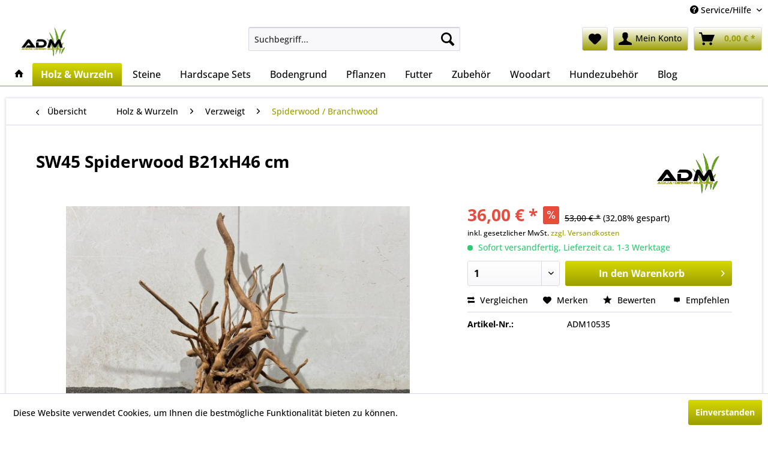

--- FILE ---
content_type: text/html; charset=UTF-8
request_url: https://admscaping.de/holz/verzweigt/spiderwood-branchwood/525/sw45-spiderwood-57cm
body_size: 16572
content:
<!DOCTYPE html> <html class="no-js" lang="de" itemscope="itemscope" itemtype="https://schema.org/WebPage"> <head> <meta charset="utf-8"> <meta name="author" content="ADM Scaping" /> <meta name="robots" content="index,follow" /> <meta name="revisit-after" content="15 days" /> <meta name="keywords" content="Spiderwood, ADM, Wurzel, Aquascaping, Aquarium, Aquaristik, Holz, Fische, Haustier, Hardscape, Einrichtung, Deko, fingerwurzel, rote moorwurzel, moorwurzel kaufen, aquariumwurzel, fingerwood, aquarium wurzel günstig kaufen, aquarium wurzel 60cm" /> <meta name="description" content="Spiderwood (SW45)" /> <meta property="og:type" content="product" /> <meta property="og:site_name" content="ADM Scaping - Der Aquascaping-Shop" /> <meta property="og:url" content="https://admscaping.de/holz/verzweigt/spiderwood-branchwood/525/sw45-spiderwood-57cm" /> <meta property="og:title" content="SW45 Spiderwood B21xH46 cm" /> <meta property="og:description" content="Spiderwood (SW45)&amp;nbsp; Größe: ca B21xH46cm Ihr bekommt immer die hier abgebildete Wurzel&amp;nbsp;" /> <meta property="og:image" content="https://admscaping.de/media/image/9f/ee/1b/da3443ba-662e-426c-b754-a0b5e25f0e6d.jpg" /> <meta property="product:brand" content="ADM" /> <meta property="product:price" content="36,00" /> <meta property="product:product_link" content="https://admscaping.de/holz/verzweigt/spiderwood-branchwood/525/sw45-spiderwood-57cm" /> <meta name="twitter:card" content="product" /> <meta name="twitter:site" content="ADM Scaping - Der Aquascaping-Shop" /> <meta name="twitter:title" content="SW45 Spiderwood B21xH46 cm" /> <meta name="twitter:description" content="Spiderwood (SW45)&amp;nbsp; Größe: ca B21xH46cm Ihr bekommt immer die hier abgebildete Wurzel&amp;nbsp;" /> <meta name="twitter:image" content="https://admscaping.de/media/image/9f/ee/1b/da3443ba-662e-426c-b754-a0b5e25f0e6d.jpg" /> <meta itemprop="copyrightHolder" content="ADM Scaping - Der Aquascaping-Shop" /> <meta itemprop="copyrightYear" content="2014" /> <meta itemprop="isFamilyFriendly" content="True" /> <meta itemprop="image" content="https://admscaping.de/media/image/34/71/65/logoshop.png" /> <meta name="viewport" content="width=device-width, initial-scale=1.0"> <meta name="mobile-web-app-capable" content="yes"> <meta name="apple-mobile-web-app-title" content="ADM Scaping - Der Aquascaping-Shop"> <meta name="apple-mobile-web-app-capable" content="yes"> <meta name="apple-mobile-web-app-status-bar-style" content="default"> <link rel="apple-touch-icon-precomposed" href="/themes/Frontend/Responsive/frontend/_public/src/img/apple-touch-icon-precomposed.png"> <link rel="shortcut icon" href="https://admscaping.de/media/image/34/71/65/logoshop.png"> <meta name="msapplication-navbutton-color" content="#9B9D00" /> <meta name="application-name" content="ADM Scaping - Der Aquascaping-Shop" /> <meta name="msapplication-starturl" content="https://admscaping.de/" /> <meta name="msapplication-window" content="width=1024;height=768" /> <meta name="msapplication-TileImage" content="/"> <meta name="msapplication-TileColor" content="#9B9D00"> <meta name="theme-color" content="#9B9D00" /> <link rel="canonical" href="https://admscaping.de/holz/verzweigt/spiderwood-branchwood/525/sw45-spiderwood-57cm" /> <title itemprop="name">SW45 Spiderwood | ADM Scaping - Der Aquascaping-Shop</title> <link href="/web/cache/1678186006_ff86c042ed83cc0d69e9708e589bc355.css" media="all" rel="stylesheet" type="text/css" /> </head> <body class="is--ctl-detail is--act-index" > <div class="page-wrap"> <noscript class="noscript-main"> <div class="alert is--warning"> <div class="alert--icon"> <i class="icon--element icon--warning"></i> </div> <div class="alert--content"> Um ADM&#x20;Scaping&#x20;-&#x20;Der&#x20;Aquascaping-Shop in vollem Umfang nutzen zu k&ouml;nnen, empfehlen wir Ihnen Javascript in Ihrem Browser zu aktiveren. </div> </div> </noscript> <header class="header-main"> <div class="top-bar"> <div class="container block-group"> <nav class="top-bar--navigation block" role="menubar"> <div class="navigation--entry entry--compare is--hidden" role="menuitem" aria-haspopup="true" data-drop-down-menu="true"> </div> <div class="navigation--entry entry--service has--drop-down" role="menuitem" aria-haspopup="true" data-drop-down-menu="true"> <i class="icon--service"></i> Service/Hilfe <ul class="service--list is--rounded" role="menu"> <li class="service--entry" role="menuitem"> <a class="service--link" href="https://admscaping.de/ueber-uns" title="Über uns" > Über uns </a> </li> <li class="service--entry" role="menuitem"> <a class="service--link" href="https://admscaping.de/kontaktformular" title="Hilfe / Support" target="_self"> Hilfe / Support </a> </li> <li class="service--entry" role="menuitem"> <a class="service--link" href="https://admscaping.de/kontaktformular" title="Kontakt" target="_self"> Kontakt </a> </li> <li class="service--entry" role="menuitem"> <a class="service--link" href="https://admscaping.de/versand-und-zahlungsbedingungen" title="Versand und Zahlungsbedingungen" > Versand und Zahlungsbedingungen </a> </li> <li class="service--entry" role="menuitem"> <a class="service--link" href="https://admscaping.de/agb" title="Widerrufsrecht" target="_self"> Widerrufsrecht </a> </li> <li class="service--entry" role="menuitem"> <a class="service--link" href="https://admscaping.de/datenschutz" title="Datenschutz" > Datenschutz </a> </li> <li class="service--entry" role="menuitem"> <a class="service--link" href="https://admscaping.de/agb" title="AGB" > AGB </a> </li> <li class="service--entry" role="menuitem"> <a class="service--link" href="https://admscaping.de/impressum" title="Impressum" > Impressum </a> </li> </ul> </div> </nav> </div> </div> <div class="container header--navigation"> <div class="logo-main block-group" role="banner"> <div class="logo--shop block"> <a class="logo--link" href="https://admscaping.de/" title="ADM Scaping - Der Aquascaping-Shop - zur Startseite wechseln"> <picture> <source srcset="https://admscaping.de/media/image/34/71/65/logoshop.png" media="(min-width: 78.75em)"> <source srcset="https://admscaping.de/media/image/34/71/65/logoshop.png" media="(min-width: 64em)"> <source srcset="https://admscaping.de/media/image/34/71/65/logoshop.png" media="(min-width: 48em)"> <img srcset="https://admscaping.de/media/image/34/71/65/logoshop.png" alt="ADM Scaping - Der Aquascaping-Shop - zur Startseite wechseln" /> </picture> </a> </div> </div> <nav class="shop--navigation block-group"> <ul class="navigation--list block-group" role="menubar"> <li class="navigation--entry entry--menu-left" role="menuitem"> <a class="entry--link entry--trigger btn is--icon-left" href="#offcanvas--left" data-offcanvas="true" data-offCanvasSelector=".sidebar-main" aria-label="Menü"> <i class="icon--menu"></i> Menü </a> </li> <li class="navigation--entry entry--search" role="menuitem" data-search="true" aria-haspopup="true" data-minLength="3"> <a class="btn entry--link entry--trigger" href="#show-hide--search" title="Suche anzeigen / schließen" aria-label="Suche anzeigen / schließen"> <i class="icon--search"></i> <span class="search--display">Suchen</span> </a> <form action="/search" method="get" class="main-search--form"> <input type="search" name="sSearch" aria-label="Suchbegriff..." class="main-search--field" autocomplete="off" autocapitalize="off" placeholder="Suchbegriff..." maxlength="30" /> <button type="submit" class="main-search--button" aria-label="Suchen"> <i class="icon--search"></i> <span class="main-search--text">Suchen</span> </button> <div class="form--ajax-loader">&nbsp;</div> </form> <div class="main-search--results"></div> </li> <li class="navigation--entry entry--notepad" role="menuitem"> <a href="https://admscaping.de/note" title="Merkzettel" aria-label="Merkzettel" class="btn"> <i class="icon--heart"></i> </a> </li> <li class="navigation--entry entry--account with-slt" role="menuitem" data-offcanvas="true" data-offCanvasSelector=".account--dropdown-navigation"> <a href="https://admscaping.de/account" title="Mein Konto" aria-label="Mein Konto" class="btn is--icon-left entry--link account--link"> <i class="icon--account"></i> <span class="account--display"> Mein Konto </span> </a> <div class="account--dropdown-navigation"> <div class="navigation--smartphone"> <div class="entry--close-off-canvas"> <a href="#close-account-menu" class="account--close-off-canvas" title="Menü schließen" aria-label="Menü schließen"> Menü schließen <i class="icon--arrow-right"></i> </a> </div> </div> <div class="account--menu is--rounded is--personalized"> <span class="navigation--headline"> Mein Konto </span> <div class="account--menu-container"> <ul class="sidebar--navigation navigation--list is--level0 show--active-items"> <li class="navigation--entry"> <span class="navigation--signin"> <a href="https://admscaping.de/account#hide-registration" class="blocked--link btn is--primary navigation--signin-btn" data-collapseTarget="#registration" data-action="close"> Anmelden </a> <span class="navigation--register"> oder <a href="https://admscaping.de/account#show-registration" class="blocked--link" data-collapseTarget="#registration" data-action="open"> registrieren </a> </span> </span> </li> <li class="navigation--entry"> <a href="https://admscaping.de/account" title="Übersicht" class="navigation--link"> Übersicht </a> </li> <li class="navigation--entry"> <a href="https://admscaping.de/account/profile" title="Persönliche Daten" class="navigation--link" rel="nofollow"> Persönliche Daten </a> </li> <li class="navigation--entry"> <a href="https://admscaping.de/address/index/sidebar/" title="Adressen" class="navigation--link" rel="nofollow"> Adressen </a> </li> <li class="navigation--entry"> <a href="https://admscaping.de/account/payment" title="Zahlungsarten" class="navigation--link" rel="nofollow"> Zahlungsarten </a> </li> <li class="navigation--entry"> <a href="https://admscaping.de/account/orders" title="Bestellungen" class="navigation--link" rel="nofollow"> Bestellungen </a> </li> <li class="navigation--entry"> <a href="https://admscaping.de/note" title="Merkzettel" class="navigation--link" rel="nofollow"> Merkzettel </a> </li> </ul> </div> </div> </div> </li> <li class="navigation--entry entry--cart" role="menuitem"> <a class="btn is--icon-left cart--link" href="https://admscaping.de/checkout/cart" title="Warenkorb" aria-label="Warenkorb"> <span class="cart--display"> Warenkorb </span> <span class="badge is--primary is--minimal cart--quantity is--hidden">0</span> <i class="icon--basket"></i> <span class="cart--amount"> 0,00&nbsp;&euro; * </span> </a> <div class="ajax-loader">&nbsp;</div> </li> </ul> </nav> <div class="container--ajax-cart" data-collapse-cart="true" data-displayMode="offcanvas"></div> </div> </header> <nav class="navigation-main"> <div class="container" data-menu-scroller="true" data-listSelector=".navigation--list.container" data-viewPortSelector=".navigation--list-wrapper"> <div class="navigation--list-wrapper"> <ul class="navigation--list container" role="menubar" itemscope="itemscope" itemtype="http://schema.org/SiteNavigationElement"> <li class="navigation--entry is--home"role="menuitem"><a class="navigation--link is--first"href="https://admscaping.de/"title="Home"itemprop="url"><i class="icon--house"></i> </a></li><li class="navigation--entry navigation--entry-5 is--active"role="menuitem"><a class="navigation--link"href="https://admscaping.de/holz/" title="Holz & Wurzeln"itemprop="url"> <span itemprop="name">Holz & Wurzeln</span></a><ul class="navigation--sub navigation--sub-5"><li class="navigation--sub-entry"role="menuitem"><a class="navigation--sub-link"href="https://admscaping.de/holz/kompakt/"title="Kompakt"itemprop="url"> <span itemprop="name">Kompakt</span></a></li><li class="navigation--sub-entry is--active"role="menuitem"><a class="navigation--sub-link"href="https://admscaping.de/holz/verzweigt/"title="Verzweigt"itemprop="url"> <span itemprop="name">Verzweigt</span></a></li><li class="navigation--sub-entry"role="menuitem"><a class="navigation--sub-link"href="https://admscaping.de/cat/index/sCategory/67"title="Holz Bruchstücke"itemprop="url"> <span itemprop="name">Holz Bruchstücke</span></a></li><li class="navigation--sub-entry"role="menuitem"><a class="navigation--sub-link"href="https://admscaping.de/holz/nano/"title="Nano"itemprop="url"> <span itemprop="name">Nano</span></a></li><li class="navigation--sub-entry"role="menuitem"><a class="navigation--sub-link"href="https://admscaping.de/holz/baeumebonsai/"title="Bäume/Bonsai"itemprop="url"> <span itemprop="name">Bäume/Bonsai</span></a></li></ul> </li> <li class="navigation--entry navigation--entry-6"role="menuitem"><a class="navigation--link"href="https://admscaping.de/steine/" title="Steine"itemprop="url"> <span itemprop="name">Steine</span></a> </li> <li class="navigation--entry navigation--entry-55"role="menuitem"><a class="navigation--link"href="https://admscaping.de/hardscape-sets/" title="Hardscape Sets"itemprop="url"> <span itemprop="name">Hardscape Sets</span></a> </li> <li class="navigation--entry navigation--entry-43"role="menuitem"><a class="navigation--link"href="https://admscaping.de/bodengrund/" title="Bodengrund"itemprop="url"> <span itemprop="name">Bodengrund</span></a><ul class="navigation--sub navigation--sub-43"><li class="navigation--sub-entry"role="menuitem"><a class="navigation--sub-link"href="https://admscaping.de/cat/index/sCategory/56"title="Aquaristik"itemprop="url"> <span itemprop="name">Aquaristik</span></a></li><li class="navigation--sub-entry"role="menuitem"><a class="navigation--sub-link"href="https://admscaping.de/cat/index/sCategory/57"title="Terraristik"itemprop="url"> <span itemprop="name">Terraristik</span></a></li></ul> </li> <li class="navigation--entry navigation--entry-45"role="menuitem"><a class="navigation--link"href="https://admscaping.de/pflanzen/" title="Pflanzen"itemprop="url"> <span itemprop="name">Pflanzen</span></a><ul class="navigation--sub navigation--sub-45"><li class="navigation--sub-entry"role="menuitem"><a class="navigation--sub-link"href="https://admscaping.de/pflanzen/wasserpflanzen/"title="Wasserpflanzen"itemprop="url"> <span itemprop="name">Wasserpflanzen</span></a></li><li class="navigation--sub-entry"role="menuitem"><a class="navigation--sub-link"href="https://admscaping.de/pflanzen/terrarienpflanzen/"title="Terrarienpflanzen"itemprop="url"> <span itemprop="name">Terrarienpflanzen</span></a></li><li class="navigation--sub-entry"role="menuitem"><a class="navigation--sub-link"href="https://admscaping.de/cat/index/sCategory/58"title="Zimmerpflanzen"itemprop="url"> <span itemprop="name">Zimmerpflanzen</span></a></li></ul> </li> <li class="navigation--entry navigation--entry-48"role="menuitem"><a class="navigation--link"href="https://admscaping.de/futter/" title="Futter"itemprop="url"> <span itemprop="name">Futter</span></a><ul class="navigation--sub navigation--sub-48"><li class="navigation--sub-entry"role="menuitem"><a class="navigation--sub-link"href="https://admscaping.de/cat/index/sCategory/62"title="Aquaristik"itemprop="url"> <span itemprop="name">Aquaristik</span></a></li><li class="navigation--sub-entry"role="menuitem"><a class="navigation--sub-link"href="https://admscaping.de/cat/index/sCategory/63"title="Terraristik"itemprop="url"> <span itemprop="name">Terraristik</span></a></li><li class="navigation--sub-entry"role="menuitem"><a class="navigation--sub-link"href="https://admscaping.de/cat/index/sCategory/61"title="Hund"itemprop="url"> <span itemprop="name">Hund</span></a></li></ul> </li> <li class="navigation--entry navigation--entry-51"role="menuitem"><a class="navigation--link"href="https://admscaping.de/zubehoer/" title="Zubehör"itemprop="url"> <span itemprop="name">Zubehör</span></a><ul class="navigation--sub navigation--sub-51"><li class="navigation--sub-entry"role="menuitem"><a class="navigation--sub-link"href="https://admscaping.de/cat/index/sCategory/59"title="Aquaristik"itemprop="url"> <span itemprop="name">Aquaristik</span></a></li><li class="navigation--sub-entry"role="menuitem"><a class="navigation--sub-link"href="https://admscaping.de/cat/index/sCategory/60"title="Terraristik"itemprop="url"> <span itemprop="name">Terraristik</span></a></li></ul> </li> <li class="navigation--entry navigation--entry-15"role="menuitem"><a class="navigation--link"href="https://admscaping.de/woodart/" title="Woodart"itemprop="url"> <span itemprop="name">Woodart</span></a> </li> <li class="navigation--entry navigation--entry-64"role="menuitem"><a class="navigation--link"href="https://admscaping.de/cat/index/sCategory/64" title="Hundezubehör"itemprop="url"> <span itemprop="name">Hundezubehör</span></a> </li> <li class="navigation--entry navigation--entry-13"role="menuitem"><a class="navigation--link"href="https://admscaping.de/blog/" title="Blog"itemprop="url"> <span itemprop="name">Blog</span></a> </li> </ul> </div> </div> </nav> <section class="content-main container block-group"> <nav class="content--breadcrumb block"> <a class="breadcrumb--button breadcrumb--link" href="https://admscaping.de/holz/verzweigt/spiderwood-branchwood/" title="Übersicht"> <i class="icon--arrow-left"></i> <span class="breadcrumb--title">Übersicht</span> </a> <ul class="breadcrumb--list" role="menu" itemscope itemtype="https://schema.org/BreadcrumbList"> <li role="menuitem" class="breadcrumb--entry" itemprop="itemListElement" itemscope itemtype="https://schema.org/ListItem"> <a class="breadcrumb--link" href="https://admscaping.de/holz/" title="Holz &amp; Wurzeln" itemprop="item"> <link itemprop="url" href="https://admscaping.de/holz/" /> <span class="breadcrumb--title" itemprop="name">Holz & Wurzeln</span> </a> <meta itemprop="position" content="0" /> </li> <li role="none" class="breadcrumb--separator"> <i class="icon--arrow-right"></i> </li> <li role="menuitem" class="breadcrumb--entry" itemprop="itemListElement" itemscope itemtype="https://schema.org/ListItem"> <a class="breadcrumb--link" href="https://admscaping.de/holz/verzweigt/" title="Verzweigt" itemprop="item"> <link itemprop="url" href="https://admscaping.de/holz/verzweigt/" /> <span class="breadcrumb--title" itemprop="name">Verzweigt</span> </a> <meta itemprop="position" content="1" /> </li> <li role="none" class="breadcrumb--separator"> <i class="icon--arrow-right"></i> </li> <li role="menuitem" class="breadcrumb--entry is--active" itemprop="itemListElement" itemscope itemtype="https://schema.org/ListItem"> <a class="breadcrumb--link" href="https://admscaping.de/holz/verzweigt/spiderwood-branchwood/" title="Spiderwood / Branchwood" itemprop="item"> <link itemprop="url" href="https://admscaping.de/holz/verzweigt/spiderwood-branchwood/" /> <span class="breadcrumb--title" itemprop="name">Spiderwood / Branchwood</span> </a> <meta itemprop="position" content="2" /> </li> </ul> </nav> <nav class="product--navigation"> <a href="#" class="navigation--link link--prev"> <div class="link--prev-button"> <span class="link--prev-inner">Zurück</span> </div> <div class="image--wrapper"> <div class="image--container"></div> </div> </a> <a href="#" class="navigation--link link--next"> <div class="link--next-button"> <span class="link--next-inner">Vor</span> </div> <div class="image--wrapper"> <div class="image--container"></div> </div> </a> </nav> <div class="content-main--inner"> <aside class="sidebar-main off-canvas"> <div class="navigation--smartphone"> <ul class="navigation--list "> <li class="navigation--entry entry--close-off-canvas"> <a href="#close-categories-menu" title="Menü schließen" class="navigation--link"> Menü schließen <i class="icon--arrow-right"></i> </a> </li> </ul> <div class="mobile--switches"> </div> </div> <div class="sidebar--categories-wrapper" data-subcategory-nav="true" data-mainCategoryId="3" data-categoryId="25" data-fetchUrl="/widgets/listing/getCategory/categoryId/25"> <div class="categories--headline navigation--headline"> Kategorien </div> <div class="sidebar--categories-navigation"> <ul class="sidebar--navigation categories--navigation navigation--list is--drop-down is--level0 is--rounded" role="menu"> <li class="navigation--entry is--active has--sub-categories has--sub-children" role="menuitem"> <a class="navigation--link is--active has--sub-categories link--go-forward" href="https://admscaping.de/holz/" data-categoryId="5" data-fetchUrl="/widgets/listing/getCategory/categoryId/5" title="Holz &amp; Wurzeln" > Holz & Wurzeln <span class="is--icon-right"> <i class="icon--arrow-right"></i> </span> </a> <ul class="sidebar--navigation categories--navigation navigation--list is--level1 is--rounded" role="menu"> <li class="navigation--entry has--sub-children" role="menuitem"> <a class="navigation--link link--go-forward" href="https://admscaping.de/holz/kompakt/" data-categoryId="14" data-fetchUrl="/widgets/listing/getCategory/categoryId/14" title="Kompakt" > Kompakt <span class="is--icon-right"> <i class="icon--arrow-right"></i> </span> </a> </li> <li class="navigation--entry is--active has--sub-categories has--sub-children" role="menuitem"> <a class="navigation--link is--active has--sub-categories link--go-forward" href="https://admscaping.de/holz/verzweigt/" data-categoryId="18" data-fetchUrl="/widgets/listing/getCategory/categoryId/18" title="Verzweigt" > Verzweigt <span class="is--icon-right"> <i class="icon--arrow-right"></i> </span> </a> <ul class="sidebar--navigation categories--navigation navigation--list is--level2 navigation--level-high is--rounded" role="menu"> <li class="navigation--entry is--active" role="menuitem"> <a class="navigation--link is--active" href="https://admscaping.de/holz/verzweigt/spiderwood-branchwood/" data-categoryId="25" data-fetchUrl="/widgets/listing/getCategory/categoryId/25" title="Spiderwood / Branchwood" > Spiderwood / Branchwood </a> </li> <li class="navigation--entry" role="menuitem"> <a class="navigation--link" href="https://admscaping.de/holz/verzweigt/spiderwood-jungle/" data-categoryId="53" data-fetchUrl="/widgets/listing/getCategory/categoryId/53" title="Spiderwood &quot;Jungle&quot;" > Spiderwood "Jungle" </a> </li> <li class="navigation--entry" role="menuitem"> <a class="navigation--link" href="https://admscaping.de/holz/verzweigt/black-spiderwood/" data-categoryId="42" data-fetchUrl="/widgets/listing/getCategory/categoryId/42" title="Black Spiderwood " > Black Spiderwood </a> </li> <li class="navigation--entry" role="menuitem"> <a class="navigation--link" href="https://admscaping.de/holz/verzweigt/moorwood/" data-categoryId="54" data-fetchUrl="/widgets/listing/getCategory/categoryId/54" title="Black Moorwood" > Black Moorwood </a> </li> <li class="navigation--entry" role="menuitem"> <a class="navigation--link" href="https://admscaping.de/holz/verzweigt/dragon-skin-wood-curlywood/" data-categoryId="34" data-fetchUrl="/widgets/listing/getCategory/categoryId/34" title="Dragon Skin Wood / Curlywood" > Dragon Skin Wood / Curlywood </a> </li> <li class="navigation--entry" role="menuitem"> <a class="navigation--link" href="https://admscaping.de/holz/verzweigt/stumpwood/" data-categoryId="44" data-fetchUrl="/widgets/listing/getCategory/categoryId/44" title="Stumpwood" > Stumpwood </a> </li> <li class="navigation--entry" role="menuitem"> <a class="navigation--link" href="https://admscaping.de/holz/verzweigt/octopuswood/" data-categoryId="35" data-fetchUrl="/widgets/listing/getCategory/categoryId/35" title="Octopuswood" > Octopuswood </a> </li> <li class="navigation--entry" role="menuitem"> <a class="navigation--link" href="https://admscaping.de/holz/verzweigt/drachenholz/" data-categoryId="26" data-fetchUrl="/widgets/listing/getCategory/categoryId/26" title="Vietnam Drachenholz" > Vietnam Drachenholz </a> </li> <li class="navigation--entry" role="menuitem"> <a class="navigation--link" href="https://admscaping.de/cat/index/sCategory/69" data-categoryId="69" data-fetchUrl="/widgets/listing/getCategory/categoryId/69" title="Ghostwood" > Ghostwood </a> </li> <li class="navigation--entry" role="menuitem"> <a class="navigation--link" href="https://admscaping.de/cat/index/sCategory/66" data-categoryId="66" data-fetchUrl="/widgets/listing/getCategory/categoryId/66" title="Manzanita Wood" > Manzanita Wood </a> </li> <li class="navigation--entry" role="menuitem"> <a class="navigation--link" href="https://admscaping.de/holz/verzweigt/coralwood/" data-categoryId="36" data-fetchUrl="/widgets/listing/getCategory/categoryId/36" title="Coralwood" > Coralwood </a> </li> </ul> </li> <li class="navigation--entry" role="menuitem"> <a class="navigation--link" href="https://admscaping.de/cat/index/sCategory/67" data-categoryId="67" data-fetchUrl="/widgets/listing/getCategory/categoryId/67" title="Holz Bruchstücke" > Holz Bruchstücke </a> </li> <li class="navigation--entry" role="menuitem"> <a class="navigation--link" href="https://admscaping.de/holz/nano/" data-categoryId="49" data-fetchUrl="/widgets/listing/getCategory/categoryId/49" title="Nano" > Nano </a> </li> <li class="navigation--entry has--sub-children" role="menuitem"> <a class="navigation--link link--go-forward" href="https://admscaping.de/holz/baeumebonsai/" data-categoryId="7" data-fetchUrl="/widgets/listing/getCategory/categoryId/7" title="Bäume/Bonsai" > Bäume/Bonsai <span class="is--icon-right"> <i class="icon--arrow-right"></i> </span> </a> </li> </ul> </li> <li class="navigation--entry" role="menuitem"> <a class="navigation--link" href="https://admscaping.de/steine/" data-categoryId="6" data-fetchUrl="/widgets/listing/getCategory/categoryId/6" title="Steine" > Steine </a> </li> <li class="navigation--entry" role="menuitem"> <a class="navigation--link" href="https://admscaping.de/hardscape-sets/" data-categoryId="55" data-fetchUrl="/widgets/listing/getCategory/categoryId/55" title="Hardscape Sets" > Hardscape Sets </a> </li> <li class="navigation--entry has--sub-children" role="menuitem"> <a class="navigation--link link--go-forward" href="https://admscaping.de/bodengrund/" data-categoryId="43" data-fetchUrl="/widgets/listing/getCategory/categoryId/43" title="Bodengrund" > Bodengrund <span class="is--icon-right"> <i class="icon--arrow-right"></i> </span> </a> </li> <li class="navigation--entry has--sub-children" role="menuitem"> <a class="navigation--link link--go-forward" href="https://admscaping.de/pflanzen/" data-categoryId="45" data-fetchUrl="/widgets/listing/getCategory/categoryId/45" title="Pflanzen" > Pflanzen <span class="is--icon-right"> <i class="icon--arrow-right"></i> </span> </a> </li> <li class="navigation--entry has--sub-children" role="menuitem"> <a class="navigation--link link--go-forward" href="https://admscaping.de/futter/" data-categoryId="48" data-fetchUrl="/widgets/listing/getCategory/categoryId/48" title="Futter" > Futter <span class="is--icon-right"> <i class="icon--arrow-right"></i> </span> </a> </li> <li class="navigation--entry has--sub-children" role="menuitem"> <a class="navigation--link link--go-forward" href="https://admscaping.de/zubehoer/" data-categoryId="51" data-fetchUrl="/widgets/listing/getCategory/categoryId/51" title="Zubehör" > Zubehör <span class="is--icon-right"> <i class="icon--arrow-right"></i> </span> </a> </li> <li class="navigation--entry" role="menuitem"> <a class="navigation--link" href="https://admscaping.de/woodart/" data-categoryId="15" data-fetchUrl="/widgets/listing/getCategory/categoryId/15" title="Woodart" > Woodart </a> </li> <li class="navigation--entry" role="menuitem"> <a class="navigation--link" href="https://admscaping.de/cat/index/sCategory/64" data-categoryId="64" data-fetchUrl="/widgets/listing/getCategory/categoryId/64" title="Hundezubehör" > Hundezubehör </a> </li> <li class="navigation--entry" role="menuitem"> <a class="navigation--link" href="https://admscaping.de/blog/" data-categoryId="13" data-fetchUrl="/widgets/listing/getCategory/categoryId/13" title="Blog" > Blog </a> </li> </ul> </div> <div class="shop-sites--container is--rounded"> <div class="shop-sites--headline navigation--headline"> Informationen </div> <ul class="shop-sites--navigation sidebar--navigation navigation--list is--drop-down is--level0" role="menu"> <li class="navigation--entry" role="menuitem"> <a class="navigation--link" href="https://admscaping.de/ueber-uns" title="Über uns" data-categoryId="9" data-fetchUrl="/widgets/listing/getCustomPage/pageId/9" > Über uns </a> </li> <li class="navigation--entry" role="menuitem"> <a class="navigation--link" href="https://admscaping.de/kontaktformular" title="Hilfe / Support" data-categoryId="2" data-fetchUrl="/widgets/listing/getCustomPage/pageId/2" target="_self"> Hilfe / Support </a> </li> <li class="navigation--entry" role="menuitem"> <a class="navigation--link" href="https://admscaping.de/kontaktformular" title="Kontakt" data-categoryId="1" data-fetchUrl="/widgets/listing/getCustomPage/pageId/1" target="_self"> Kontakt </a> </li> <li class="navigation--entry" role="menuitem"> <a class="navigation--link" href="https://admscaping.de/versand-und-zahlungsbedingungen" title="Versand und Zahlungsbedingungen" data-categoryId="6" data-fetchUrl="/widgets/listing/getCustomPage/pageId/6" > Versand und Zahlungsbedingungen </a> </li> <li class="navigation--entry" role="menuitem"> <a class="navigation--link" href="https://admscaping.de/agb" title="Widerrufsrecht" data-categoryId="8" data-fetchUrl="/widgets/listing/getCustomPage/pageId/8" target="_self"> Widerrufsrecht </a> </li> <li class="navigation--entry" role="menuitem"> <a class="navigation--link" href="https://admscaping.de/datenschutz" title="Datenschutz" data-categoryId="7" data-fetchUrl="/widgets/listing/getCustomPage/pageId/7" > Datenschutz </a> </li> <li class="navigation--entry" role="menuitem"> <a class="navigation--link" href="https://admscaping.de/agb" title="AGB" data-categoryId="4" data-fetchUrl="/widgets/listing/getCustomPage/pageId/4" > AGB </a> </li> <li class="navigation--entry" role="menuitem"> <a class="navigation--link" href="https://admscaping.de/impressum" title="Impressum" data-categoryId="3" data-fetchUrl="/widgets/listing/getCustomPage/pageId/3" > Impressum </a> </li> </ul> </div> </div> </aside> <div class="content--wrapper"> <div class="content product--details" itemscope itemtype="https://schema.org/Product" data-product-navigation="/widgets/listing/productNavigation" data-category-id="25" data-main-ordernumber="ADM10535" data-ajax-wishlist="true" data-compare-ajax="true" data-ajax-variants-container="true"> <header class="product--header"> <div class="product--info"> <h1 class="product--title" itemprop="name"> SW45 Spiderwood B21xH46 cm </h1> <div class="product--supplier"> <a href="https://admscaping.de/adm/" title="Weitere Artikel von ADM" class="product--supplier-link"> <img src="https://admscaping.de/media/image/28/d1/1e/logoshoprmNUflOgkIRiD.png" alt="ADM"> </a> </div> <div class="product--rating-container"> <a href="#product--publish-comment" class="product--rating-link" rel="nofollow" title="Bewertung abgeben"> <span class="product--rating"> </span> </a> </div> </div> </header> <div class="product--detail-upper block-group"> <div class="product--image-container image-slider product--image-zoom" data-image-slider="true" data-image-gallery="true" data-maxZoom="0" data-thumbnails=".image--thumbnails" > <div class="image-slider--container no--thumbnails"> <div class="image-slider--slide"> <div class="image--box image-slider--item"> <span class="image--element" data-img-large="https://admscaping.de/media/image/b3/0a/f8/da3443ba-662e-426c-b754-a0b5e25f0e6d_1280x1280.jpg" data-img-small="https://admscaping.de/media/image/ea/fd/77/da3443ba-662e-426c-b754-a0b5e25f0e6d_200x200.jpg" data-img-original="https://admscaping.de/media/image/9f/ee/1b/da3443ba-662e-426c-b754-a0b5e25f0e6d.jpg" data-alt="SW45 Spiderwood B21xH46 cm"> <span class="image--media"> <img srcset="https://admscaping.de/media/image/44/d1/93/da3443ba-662e-426c-b754-a0b5e25f0e6d_600x600.jpg, https://admscaping.de/media/image/d4/a4/66/da3443ba-662e-426c-b754-a0b5e25f0e6d_600x600@2x.jpg 2x" src="https://admscaping.de/media/image/44/d1/93/da3443ba-662e-426c-b754-a0b5e25f0e6d_600x600.jpg" alt="SW45 Spiderwood B21xH46 cm" itemprop="image" /> </span> </span> </div> </div> </div> </div> <div class="product--buybox block"> <div class="is--hidden" itemprop="brand" itemtype="https://schema.org/Brand" itemscope> <meta itemprop="name" content="ADM" /> </div> <meta itemprop="weight" content="8 kg"/> <div itemprop="offers" itemscope itemtype="https://schema.org/Offer" class="buybox--inner"> <meta itemprop="priceCurrency" content="EUR"/> <span itemprop="priceSpecification" itemscope itemtype="https://schema.org/PriceSpecification"> <meta itemprop="valueAddedTaxIncluded" content="false"/> </span> <meta itemprop="url" content="https://admscaping.de/holz/verzweigt/spiderwood-branchwood/525/sw45-spiderwood-57cm"/> <div class="product--price price--default price--discount"> <span class="price--content content--default"> <meta itemprop="price" content="36.00"> 36,00&nbsp;&euro; * </span> <span class="price--discount-icon"> <i class="icon--percent2"></i> </span> <span class="content--discount"> <span class="price--line-through">53,00&nbsp;&euro; *</span> <span class="price--discount-percentage">(32,08% gespart)</span> </span> </div> <p class="product--tax" data-content="" data-modalbox="true" data-targetSelector="a" data-mode="ajax"> inkl. gesetzlicher MwSt. <a title="Versandkosten" href="https://admscaping.de/versand-und-zahlungsbedingungen" style="text-decoration:underline">zzgl. Versandkosten</a> </p> <div class="product--delivery"> <link itemprop="availability" href="https://schema.org/InStock" /> <p class="delivery--information"> <span class="delivery--text delivery--text-available"> <i class="delivery--status-icon delivery--status-available"></i> Sofort versandfertig, Lieferzeit ca. 1-3 Werktage </span> </p> </div> <div class="product--configurator"> </div> <form name="sAddToBasket" method="post" action="https://admscaping.de/checkout/addArticle" class="buybox--form" data-add-article="true" data-eventName="submit" data-showModal="false" data-addArticleUrl="https://admscaping.de/checkout/ajaxAddArticleCart"> <input type="hidden" name="sActionIdentifier" value=""/> <input type="hidden" name="sAddAccessories" id="sAddAccessories" value=""/> <input type="hidden" name="sAdd" value="ADM10535"/> <div class="buybox--button-container block-group"> <div class="buybox--quantity block"> <div class="select-field"> <select id="sQuantity" name="sQuantity" class="quantity--select"> <option value="1">1</option> </select> </div> </div> <button class="buybox--button block btn is--primary is--icon-right is--center is--large" name="In den Warenkorb"> <span class="buy-btn--cart-add">In den</span> <span class="buy-btn--cart-text">Warenkorb</span> <i class="icon--arrow-right"></i> </button> </div> </form> <nav class="product--actions"> <form action="https://admscaping.de/compare/add_article/articleID/525" method="post" class="action--form"> <button type="submit" data-product-compare-add="true" title="Vergleichen" class="action--link action--compare"> <i class="icon--compare"></i> Vergleichen </button> </form> <form action="https://admscaping.de/note/add/ordernumber/ADM10535" method="post" class="action--form"> <button type="submit" class="action--link link--notepad" title="Auf den Merkzettel" data-ajaxUrl="https://admscaping.de/note/ajaxAdd/ordernumber/ADM10535" data-text="Gemerkt"> <i class="icon--heart"></i> <span class="action--text">Merken</span> </button> </form> <a href="#content--product-reviews" data-show-tab="true" class="action--link link--publish-comment" rel="nofollow" title="Bewertung abgeben"> <i class="icon--star"></i> Bewerten </a> <a href="https://admscaping.de/tellafriend/index/sArticle/525" rel="nofollow" title="Artikel weiterempfehlen" class="action--link link--tell-a-friend"> <i class="icon--comment"></i> Empfehlen </a> </nav> </div> <ul class="product--base-info list--unstyled"> <li class="base-info--entry entry--sku"> <strong class="entry--label"> Artikel-Nr.: </strong> <meta itemprop="productID" content="539"/> <span class="entry--content" itemprop="sku"> ADM10535 </span> </li> </ul> </div> </div> <div class="tab-menu--product"> <div class="tab--navigation"> <a href="#" class="tab--link" title="Beschreibung" data-tabName="description">Beschreibung</a> <a href="#" class="tab--link" title="Bewertungen" data-tabName="rating"> Bewertungen <span class="product--rating-count">0</span> </a> </div> <div class="tab--container-list"> <div class="tab--container"> <div class="tab--header"> <a href="#" class="tab--title" title="Beschreibung">Beschreibung</a> </div> <div class="tab--preview"> Spiderwood (SW45)&nbsp; Größe: ca B21xH46cm Ihr bekommt immer die hier abgebildete...<a href="#" class="tab--link" title=" mehr"> mehr</a> </div> <div class="tab--content"> <div class="buttons--off-canvas"> <a href="#" title="Menü schließen" class="close--off-canvas"> <i class="icon--arrow-left"></i> Menü schließen </a> </div> <div class="content--description"> <div class="content--title"> Produktinformationen "SW45 Spiderwood B21xH46 cm" </div> <div class="product--description" itemprop="description"> <p>Spiderwood (SW45)&nbsp;</p> <p>Größe: ca B21xH46cm</p> <p>Ihr bekommt immer die hier abgebildete Wurzel&nbsp;</p> </div> <div class="content--title"> Weiterführende Links zu "SW45 Spiderwood B21xH46 cm" </div> <ul class="content--list list--unstyled"> <li class="list--entry"> <a href="https://admscaping.de/anfrage-formular?sInquiry=detail&sOrdernumber=ADM10535" rel="nofollow" class="content--link link--contact" title="Fragen zum Artikel?"> <i class="icon--arrow-right"></i> Fragen zum Artikel? </a> </li> <li class="list--entry"> <a href="https://admscaping.de/adm/" target="_parent" class="content--link link--supplier" title="Weitere Artikel von ADM"> <i class="icon--arrow-right"></i> Weitere Artikel von ADM </a> </li> </ul> </div> </div> </div> <div class="tab--container"> <div class="tab--header"> <a href="#" class="tab--title" title="Bewertungen">Bewertungen</a> <span class="product--rating-count">0</span> </div> <div class="tab--preview"> Bewertungen lesen, schreiben und diskutieren...<a href="#" class="tab--link" title=" mehr"> mehr</a> </div> <div id="tab--product-comment" class="tab--content"> <div class="buttons--off-canvas"> <a href="#" title="Menü schließen" class="close--off-canvas"> <i class="icon--arrow-left"></i> Menü schließen </a> </div> <div class="content--product-reviews" id="detail--product-reviews"> <div class="content--title"> Kundenbewertungen für "SW45 Spiderwood B21xH46 cm" </div> <div class="review--form-container"> <div id="product--publish-comment" class="content--title"> Bewertung schreiben </div> <div class="alert is--warning is--rounded"> <div class="alert--icon"> <i class="icon--element icon--warning"></i> </div> <div class="alert--content"> Bewertungen werden nach Überprüfung freigeschaltet. </div> </div> <form method="post" action="https://admscaping.de/holz/verzweigt/spiderwood-branchwood/525/sw45-spiderwood-57cm?action=rating&amp;c=25#detail--product-reviews" class="content--form review--form"> <input name="sVoteName" type="text" value="" class="review--field" aria-label="Ihr Name" placeholder="Ihr Name" /> <input name="sVoteSummary" type="text" value="" id="sVoteSummary" class="review--field" aria-label="Zusammenfassung" placeholder="Zusammenfassung*" required="required" aria-required="true" /> <div class="field--select review--field select-field"> <select name="sVoteStars" aria-label="Bewertung abgeben"> <option value="10">10 sehr gut</option> <option value="9">9</option> <option value="8">8</option> <option value="7">7</option> <option value="6">6</option> <option value="5">5</option> <option value="4">4</option> <option value="3">3</option> <option value="2">2</option> <option value="1">1 sehr schlecht</option> </select> </div> <textarea name="sVoteComment" placeholder="Ihre Meinung" cols="3" rows="2" class="review--field" aria-label="Ihre Meinung"></textarea> <div> <div class="captcha--placeholder" data-captcha="true" data-src="/widgets/Captcha/getCaptchaByName/captchaName/default" data-errorMessage="Bitte füllen Sie das Captcha-Feld korrekt aus." data-hasError="true"> </div> <input type="hidden" name="captchaName" value="default" /> </div> <p class="review--notice"> Die mit einem * markierten Felder sind Pflichtfelder. </p> <p class="privacy-information block-group"> Ich habe die <a title="Datenschutzbestimmungen" href="https://admscaping.de/datenschutz" target="_blank">Datenschutzbestimmungen</a> zur Kenntnis genommen. </p> <div class="review--actions"> <button type="submit" class="btn is--primary" name="Submit"> Speichern </button> </div> </form> </div> </div> </div> </div> </div> </div> <div class="tab-menu--cross-selling"> <div class="tab--navigation"> <a href="#content--also-bought" title="Kunden kauften auch" class="tab--link">Kunden kauften auch</a> <a href="#content--customer-viewed" title="Kunden haben sich ebenfalls angesehen" class="tab--link">Kunden haben sich ebenfalls angesehen</a> </div> <div class="tab--container-list"> <div class="tab--container" data-tab-id="alsobought"> <div class="tab--header"> <a href="#" class="tab--title" title="Kunden kauften auch">Kunden kauften auch</a> </div> <div class="tab--content content--also-bought"> <div class="bought--content"> <div class="product-slider " data-initOnEvent="onShowContent-alsobought" data-product-slider="true"> <div class="product-slider--container"> <div class="product-slider--item"> <div class="product--box box--slider" data-page-index="" data-ordernumber="ADM10424" data-category-id="25"> <div class="box--content is--rounded"> <div class="product--badges"> <div class="product--badge badge--discount"> <i class="icon--percent2"></i> </div> <div class="product--badge badge--recommend"> TIPP! </div> <div class="product--badge badge--newcomer"> NEU </div> </div> <div class="product--info"> <a href="https://admscaping.de/holz/verzweigt/spiderwood-branchwood/413/sw22-spiderwood-70cm" title="SW22 Spiderwood ca. B44xH31 cm" class="product--image" > <span class="image--element"> <span class="image--media"> <img srcset="https://admscaping.de/media/image/20/28/5e/63e053cb-0d55-467a-87cc-46f2537e3dc7_200x200.jpg, https://admscaping.de/media/image/1d/1e/56/63e053cb-0d55-467a-87cc-46f2537e3dc7_200x200@2x.jpg 2x" alt="SW22 Spiderwood ca. B44xH31 cm" data-extension="jpg" title="SW22 Spiderwood ca. B44xH31 cm" /> </span> </span> </a> <a href="https://admscaping.de/holz/verzweigt/spiderwood-branchwood/413/sw22-spiderwood-70cm" class="product--title" title="SW22 Spiderwood ca. B44xH31 cm"> SW22 Spiderwood ca. B44xH31 cm </a> <div class="product--price-info"> <div class="price--unit" title="Inhalt"> </div> <div class="product--price"> <span class="price--default is--nowrap is--discount"> 26,00&nbsp;&euro; * </span> <span class="price--pseudo"> <span class="price--discount is--nowrap"> 38,00&nbsp;&euro; * </span> </span> </div> </div> </div> </div> </div> </div> <div class="product-slider--item"> <div class="product--box box--slider" data-page-index="" data-ordernumber="ADM10538" data-category-id="25"> <div class="box--content is--rounded"> <div class="product--badges"> <div class="product--badge badge--discount"> <i class="icon--percent2"></i> </div> <div class="product--badge badge--recommend"> TIPP! </div> <div class="product--badge badge--newcomer"> NEU </div> </div> <div class="product--info"> <a href="https://admscaping.de/holz/verzweigt/spiderwood-branchwood/528/sw48-spiderwood-56cm" title="SW48 Spiderwood B50xH34 cm" class="product--image" > <span class="image--element"> <span class="image--media"> <img srcset="https://admscaping.de/media/image/04/f3/3b/1af9b7de-a63a-464a-8df3-82a5096b9c93_200x200.jpg, https://admscaping.de/media/image/e5/55/f7/1af9b7de-a63a-464a-8df3-82a5096b9c93_200x200@2x.jpg 2x" alt="SW48 Spiderwood B50xH34 cm" data-extension="jpg" title="SW48 Spiderwood B50xH34 cm" /> </span> </span> </a> <a href="https://admscaping.de/holz/verzweigt/spiderwood-branchwood/528/sw48-spiderwood-56cm" class="product--title" title="SW48 Spiderwood B50xH34 cm"> SW48 Spiderwood B50xH34 cm </a> <div class="product--price-info"> <div class="price--unit" title="Inhalt"> </div> <div class="product--price"> <span class="price--default is--nowrap is--discount"> 33,00&nbsp;&euro; * </span> <span class="price--pseudo"> <span class="price--discount is--nowrap"> 50,00&nbsp;&euro; * </span> </span> </div> </div> </div> </div> </div> </div> <div class="product-slider--item"> <div class="product--box box--slider" data-page-index="" data-ordernumber="ADM10530" data-category-id="25"> <div class="box--content is--rounded"> <div class="product--badges"> <div class="product--badge badge--discount"> <i class="icon--percent2"></i> </div> <div class="product--badge badge--recommend"> TIPP! </div> </div> <div class="product--info"> <a href="https://admscaping.de/holz/verzweigt/spiderwood-branchwood/520/sw40-spiderwood-55cm" title="SW40 Spiderwood B54xH30 cm" class="product--image" > <span class="image--element"> <span class="image--media"> <img srcset="https://admscaping.de/media/image/bb/6d/58/df5a4e94-1f69-45b6-a3e5-e7ab3d8397d0_200x200.jpg, https://admscaping.de/media/image/d2/e4/e3/df5a4e94-1f69-45b6-a3e5-e7ab3d8397d0_200x200@2x.jpg 2x" alt="SW40 Spiderwood B54xH30 cm" data-extension="jpg" title="SW40 Spiderwood B54xH30 cm" /> </span> </span> </a> <a href="https://admscaping.de/holz/verzweigt/spiderwood-branchwood/520/sw40-spiderwood-55cm" class="product--title" title="SW40 Spiderwood B54xH30 cm"> SW40 Spiderwood B54xH30 cm </a> <div class="product--price-info"> <div class="price--unit" title="Inhalt"> </div> <div class="product--price"> <span class="price--default is--nowrap is--discount"> 36,00&nbsp;&euro; * </span> <span class="price--pseudo"> <span class="price--discount is--nowrap"> 52,00&nbsp;&euro; * </span> </span> </div> </div> </div> </div> </div> </div> <div class="product-slider--item"> <div class="product--box box--slider" data-page-index="" data-ordernumber="ADM10521" data-category-id="25"> <div class="box--content is--rounded"> <div class="product--badges"> <div class="product--badge badge--discount"> <i class="icon--percent2"></i> </div> <div class="product--badge badge--recommend"> TIPP! </div> </div> <div class="product--info"> <a href="https://admscaping.de/holz/verzweigt/spiderwood-branchwood/511/sw31-spiderwood-106cm" title="SW31 Spiderwood B52xH24 cm" class="product--image" > <span class="image--element"> <span class="image--media"> <img srcset="https://admscaping.de/media/image/a5/6d/50/a109cd46-4037-455f-bd41-373dd2130d5c_200x200.jpg, https://admscaping.de/media/image/58/d1/10/a109cd46-4037-455f-bd41-373dd2130d5c_200x200@2x.jpg 2x" alt="SW31 Spiderwood B52xH24 cm" data-extension="jpg" title="SW31 Spiderwood B52xH24 cm" /> </span> </span> </a> <a href="https://admscaping.de/holz/verzweigt/spiderwood-branchwood/511/sw31-spiderwood-106cm" class="product--title" title="SW31 Spiderwood B52xH24 cm"> SW31 Spiderwood B52xH24 cm </a> <div class="product--price-info"> <div class="price--unit" title="Inhalt"> </div> <div class="product--price"> <span class="price--default is--nowrap is--discount"> 24,00&nbsp;&euro; * </span> <span class="price--pseudo"> <span class="price--discount is--nowrap"> 39,00&nbsp;&euro; * </span> </span> </div> </div> </div> </div> </div> </div> <div class="product-slider--item"> <div class="product--box box--slider" data-page-index="" data-ordernumber="ADM10428" data-category-id="25"> <div class="box--content is--rounded"> <div class="product--badges"> <div class="product--badge badge--discount"> <i class="icon--percent2"></i> </div> <div class="product--badge badge--recommend"> TIPP! </div> </div> <div class="product--info"> <a href="https://admscaping.de/holz/verzweigt/spiderwood-branchwood/417/sw26-spiderwood-70cm" title="SW26 Spiderwood B64xH52cm" class="product--image" > <span class="image--element"> <span class="image--media"> <img srcset="https://admscaping.de/media/image/85/58/b1/e1989112-a8d6-4656-86c1-dfd48fe69220_200x200.jpg, https://admscaping.de/media/image/9d/74/73/e1989112-a8d6-4656-86c1-dfd48fe69220_200x200@2x.jpg 2x" alt="SW26 Spiderwood B64xH52cm" data-extension="jpg" title="SW26 Spiderwood B64xH52cm" /> </span> </span> </a> <a href="https://admscaping.de/holz/verzweigt/spiderwood-branchwood/417/sw26-spiderwood-70cm" class="product--title" title="SW26 Spiderwood B64xH52cm"> SW26 Spiderwood B64xH52cm </a> <div class="product--price-info"> <div class="price--unit" title="Inhalt"> </div> <div class="product--price"> <span class="price--default is--nowrap is--discount"> 92,00&nbsp;&euro; * </span> <span class="price--pseudo"> <span class="price--discount is--nowrap"> 138,00&nbsp;&euro; * </span> </span> </div> </div> </div> </div> </div> </div> <div class="product-slider--item"> <div class="product--box box--slider" data-page-index="" data-ordernumber="ADM10427" data-category-id="25"> <div class="box--content is--rounded"> <div class="product--badges"> <div class="product--badge badge--discount"> <i class="icon--percent2"></i> </div> <div class="product--badge badge--recommend"> TIPP! </div> <div class="product--badge badge--newcomer"> NEU </div> </div> <div class="product--info"> <a href="https://admscaping.de/holz/verzweigt/spiderwood-branchwood/416/sw25-spiderwood-40cm" title="SW25 Spiderwood ca. B81xH26 cm" class="product--image" > <span class="image--element"> <span class="image--media"> <img srcset="https://admscaping.de/media/image/3c/37/0a/a56e54bb-3f0e-4dbc-8cd3-5baebacfb903_200x200.jpg, https://admscaping.de/media/image/10/c3/68/a56e54bb-3f0e-4dbc-8cd3-5baebacfb903_200x200@2x.jpg 2x" alt="SW25 Spiderwood ca. B81xH26 cm" data-extension="jpg" title="SW25 Spiderwood ca. B81xH26 cm" /> </span> </span> </a> <a href="https://admscaping.de/holz/verzweigt/spiderwood-branchwood/416/sw25-spiderwood-40cm" class="product--title" title="SW25 Spiderwood ca. B81xH26 cm"> SW25 Spiderwood ca. B81xH26 cm </a> <div class="product--price-info"> <div class="price--unit" title="Inhalt"> </div> <div class="product--price"> <span class="price--default is--nowrap is--discount"> 63,00&nbsp;&euro; * </span> <span class="price--pseudo"> <span class="price--discount is--nowrap"> 98,00&nbsp;&euro; * </span> </span> </div> </div> </div> </div> </div> </div> <div class="product-slider--item"> <div class="product--box box--slider" data-page-index="" data-ordernumber="ADM10425" data-category-id="25"> <div class="box--content is--rounded"> <div class="product--badges"> <div class="product--badge badge--discount"> <i class="icon--percent2"></i> </div> <div class="product--badge badge--recommend"> TIPP! </div> </div> <div class="product--info"> <a href="https://admscaping.de/holz/verzweigt/spiderwood-branchwood/414/sw23-spiderwood-81cm" title="SW23 Spiderwood B39xH25 cm" class="product--image" > <span class="image--element"> <span class="image--media"> <img srcset="https://admscaping.de/media/image/0d/90/8c/8cdcaf3c-9ccd-4488-8ecf-9815dd8a92c5_200x200.jpg, https://admscaping.de/media/image/3b/3b/9c/8cdcaf3c-9ccd-4488-8ecf-9815dd8a92c5_200x200@2x.jpg 2x" alt="SW23 Spiderwood B39xH25 cm" data-extension="jpg" title="SW23 Spiderwood B39xH25 cm" /> </span> </span> </a> <a href="https://admscaping.de/holz/verzweigt/spiderwood-branchwood/414/sw23-spiderwood-81cm" class="product--title" title="SW23 Spiderwood B39xH25 cm"> SW23 Spiderwood B39xH25 cm </a> <div class="product--price-info"> <div class="price--unit" title="Inhalt"> </div> <div class="product--price"> <span class="price--default is--nowrap is--discount"> 20,00&nbsp;&euro; * </span> <span class="price--pseudo"> <span class="price--discount is--nowrap"> 34,00&nbsp;&euro; * </span> </span> </div> </div> </div> </div> </div> </div> <div class="product-slider--item"> <div class="product--box box--slider" data-page-index="" data-ordernumber="ADM10244" data-category-id="25"> <div class="box--content is--rounded"> <div class="product--badges"> <div class="product--badge badge--discount"> <i class="icon--percent2"></i> </div> <div class="product--badge badge--recommend"> TIPP! </div> </div> <div class="product--info"> <a href="https://admscaping.de/holz/verzweigt/spiderwood-branchwood/233/sw-4-spiderwood-ca-58cm" title="SW 4 Spiderwood ca B58xH26 cm" class="product--image" > <span class="image--element"> <span class="image--media"> <img srcset="https://admscaping.de/media/image/2f/3a/bb/46473d78-ea01-4539-962f-49b3a954e5c2_200x200.jpg, https://admscaping.de/media/image/79/cf/20/46473d78-ea01-4539-962f-49b3a954e5c2_200x200@2x.jpg 2x" alt="SW 4 Spiderwood ca B58xH26 cm" data-extension="jpg" title="SW 4 Spiderwood ca B58xH26 cm" /> </span> </span> </a> <a href="https://admscaping.de/holz/verzweigt/spiderwood-branchwood/233/sw-4-spiderwood-ca-58cm" class="product--title" title="SW 4 Spiderwood ca B58xH26 cm"> SW 4 Spiderwood ca B58xH26 cm </a> <div class="product--price-info"> <div class="price--unit" title="Inhalt"> </div> <div class="product--price"> <span class="price--default is--nowrap is--discount"> 16,00&nbsp;&euro; * </span> <span class="price--pseudo"> <span class="price--discount is--nowrap"> 30,00&nbsp;&euro; * </span> </span> </div> </div> </div> </div> </div> </div> <div class="product-slider--item"> <div class="product--box box--slider" data-page-index="" data-ordernumber="ADM10243" data-category-id="25"> <div class="box--content is--rounded"> <div class="product--badges"> <div class="product--badge badge--discount"> <i class="icon--percent2"></i> </div> <div class="product--badge badge--recommend"> TIPP! </div> </div> <div class="product--info"> <a href="https://admscaping.de/holz/verzweigt/spiderwood-branchwood/232/sw3-spiderwood-58cm" title="SW3 Spiderwood B76xH26 cm" class="product--image" > <span class="image--element"> <span class="image--media"> <img srcset="https://admscaping.de/media/image/73/2d/71/af1a52f1-63c7-48c7-8fd8-26e6767d9d24_200x200.jpg, https://admscaping.de/media/image/74/e9/3a/af1a52f1-63c7-48c7-8fd8-26e6767d9d24_200x200@2x.jpg 2x" alt="SW3 Spiderwood B76xH26 cm" data-extension="jpg" title="SW3 Spiderwood B76xH26 cm" /> </span> </span> </a> <a href="https://admscaping.de/holz/verzweigt/spiderwood-branchwood/232/sw3-spiderwood-58cm" class="product--title" title="SW3 Spiderwood B76xH26 cm"> SW3 Spiderwood B76xH26 cm </a> <div class="product--price-info"> <div class="price--unit" title="Inhalt"> </div> <div class="product--price"> <span class="price--default is--nowrap is--discount"> 43,00&nbsp;&euro; * </span> <span class="price--pseudo"> <span class="price--discount is--nowrap"> 69,00&nbsp;&euro; * </span> </span> </div> </div> </div> </div> </div> </div> </div> </div> </div> </div> </div> <div class="tab--container" data-tab-id="alsoviewed"> <div class="tab--header"> <a href="#" class="tab--title" title="Kunden haben sich ebenfalls angesehen">Kunden haben sich ebenfalls angesehen</a> </div> <div class="tab--content content--also-viewed"> <div class="viewed--content"> <div class="product-slider " data-initOnEvent="onShowContent-alsoviewed" data-product-slider="true"> <div class="product-slider--container"> <div class="product-slider--item"> <div class="product--box box--slider" data-page-index="" data-ordernumber="ADM10424" data-category-id="25"> <div class="box--content is--rounded"> <div class="product--badges"> <div class="product--badge badge--discount"> <i class="icon--percent2"></i> </div> <div class="product--badge badge--recommend"> TIPP! </div> <div class="product--badge badge--newcomer"> NEU </div> </div> <div class="product--info"> <a href="https://admscaping.de/holz/verzweigt/spiderwood-branchwood/413/sw22-spiderwood-70cm" title="SW22 Spiderwood ca. B44xH31 cm" class="product--image" > <span class="image--element"> <span class="image--media"> <img srcset="https://admscaping.de/media/image/20/28/5e/63e053cb-0d55-467a-87cc-46f2537e3dc7_200x200.jpg, https://admscaping.de/media/image/1d/1e/56/63e053cb-0d55-467a-87cc-46f2537e3dc7_200x200@2x.jpg 2x" alt="SW22 Spiderwood ca. B44xH31 cm" data-extension="jpg" title="SW22 Spiderwood ca. B44xH31 cm" /> </span> </span> </a> <a href="https://admscaping.de/holz/verzweigt/spiderwood-branchwood/413/sw22-spiderwood-70cm" class="product--title" title="SW22 Spiderwood ca. B44xH31 cm"> SW22 Spiderwood ca. B44xH31 cm </a> <div class="product--price-info"> <div class="price--unit" title="Inhalt"> </div> <div class="product--price"> <span class="price--default is--nowrap is--discount"> 26,00&nbsp;&euro; * </span> <span class="price--pseudo"> <span class="price--discount is--nowrap"> 38,00&nbsp;&euro; * </span> </span> </div> </div> </div> </div> </div> </div> <div class="product-slider--item"> <div class="product--box box--slider" data-page-index="" data-ordernumber="ADM10242" data-category-id="25"> <div class="box--content is--rounded"> <div class="product--badges"> <div class="product--badge badge--discount"> <i class="icon--percent2"></i> </div> <div class="product--badge badge--recommend"> TIPP! </div> <div class="product--badge badge--newcomer"> NEU </div> </div> <div class="product--info"> <a href="https://admscaping.de/holz/verzweigt/spiderwood-branchwood/231/sw2-spiderwood-69cm" title="SW2 Spiderwood ca. B78xH31 cm" class="product--image" > <span class="image--element"> <span class="image--media"> <img srcset="https://admscaping.de/media/image/4e/75/4f/eb6e82f8-0b6c-48f2-969e-15acb9d46b80_200x200.jpg, https://admscaping.de/media/image/67/53/ac/eb6e82f8-0b6c-48f2-969e-15acb9d46b80_200x200@2x.jpg 2x" alt="SW2 Spiderwood ca. B78xH31 cm" data-extension="jpg" title="SW2 Spiderwood ca. B78xH31 cm" /> </span> </span> </a> <a href="https://admscaping.de/holz/verzweigt/spiderwood-branchwood/231/sw2-spiderwood-69cm" class="product--title" title="SW2 Spiderwood ca. B78xH31 cm"> SW2 Spiderwood ca. B78xH31 cm </a> <div class="product--price-info"> <div class="price--unit" title="Inhalt"> </div> <div class="product--price"> <span class="price--default is--nowrap is--discount"> 53,00&nbsp;&euro; * </span> <span class="price--pseudo"> <span class="price--discount is--nowrap"> 80,00&nbsp;&euro; * </span> </span> </div> </div> </div> </div> </div> </div> <div class="product-slider--item"> <div class="product--box box--slider" data-page-index="" data-ordernumber="ADM10521" data-category-id="25"> <div class="box--content is--rounded"> <div class="product--badges"> <div class="product--badge badge--discount"> <i class="icon--percent2"></i> </div> <div class="product--badge badge--recommend"> TIPP! </div> </div> <div class="product--info"> <a href="https://admscaping.de/holz/verzweigt/spiderwood-branchwood/511/sw31-spiderwood-106cm" title="SW31 Spiderwood B52xH24 cm" class="product--image" > <span class="image--element"> <span class="image--media"> <img srcset="https://admscaping.de/media/image/a5/6d/50/a109cd46-4037-455f-bd41-373dd2130d5c_200x200.jpg, https://admscaping.de/media/image/58/d1/10/a109cd46-4037-455f-bd41-373dd2130d5c_200x200@2x.jpg 2x" alt="SW31 Spiderwood B52xH24 cm" data-extension="jpg" title="SW31 Spiderwood B52xH24 cm" /> </span> </span> </a> <a href="https://admscaping.de/holz/verzweigt/spiderwood-branchwood/511/sw31-spiderwood-106cm" class="product--title" title="SW31 Spiderwood B52xH24 cm"> SW31 Spiderwood B52xH24 cm </a> <div class="product--price-info"> <div class="price--unit" title="Inhalt"> </div> <div class="product--price"> <span class="price--default is--nowrap is--discount"> 24,00&nbsp;&euro; * </span> <span class="price--pseudo"> <span class="price--discount is--nowrap"> 39,00&nbsp;&euro; * </span> </span> </div> </div> </div> </div> </div> </div> <div class="product-slider--item"> <div class="product--box box--slider" data-page-index="" data-ordernumber="ADM10539" data-category-id="25"> <div class="box--content is--rounded"> <div class="product--badges"> <div class="product--badge badge--discount"> <i class="icon--percent2"></i> </div> <div class="product--badge badge--recommend"> TIPP! </div> </div> <div class="product--info"> <a href="https://admscaping.de/holz/verzweigt/spiderwood-branchwood/529/sw49-spiderwood-58cm" title="SW49 Spiderwood B37xH35 cm" class="product--image" > <span class="image--element"> <span class="image--media"> <img srcset="https://admscaping.de/media/image/cb/33/c6/d6d55b47-0caa-4761-bbba-3a30c6e18c44_200x200.jpg, https://admscaping.de/media/image/0d/e7/a9/d6d55b47-0caa-4761-bbba-3a30c6e18c44_200x200@2x.jpg 2x" alt="SW49 Spiderwood B37xH35 cm" data-extension="jpg" title="SW49 Spiderwood B37xH35 cm" /> </span> </span> </a> <a href="https://admscaping.de/holz/verzweigt/spiderwood-branchwood/529/sw49-spiderwood-58cm" class="product--title" title="SW49 Spiderwood B37xH35 cm"> SW49 Spiderwood B37xH35 cm </a> <div class="product--price-info"> <div class="price--unit" title="Inhalt"> </div> <div class="product--price"> <span class="price--default is--nowrap is--discount"> 40,00&nbsp;&euro; * </span> <span class="price--pseudo"> <span class="price--discount is--nowrap"> 69,00&nbsp;&euro; * </span> </span> </div> </div> </div> </div> </div> </div> <div class="product-slider--item"> <div class="product--box box--slider" data-page-index="" data-ordernumber="ADM10538" data-category-id="25"> <div class="box--content is--rounded"> <div class="product--badges"> <div class="product--badge badge--discount"> <i class="icon--percent2"></i> </div> <div class="product--badge badge--recommend"> TIPP! </div> <div class="product--badge badge--newcomer"> NEU </div> </div> <div class="product--info"> <a href="https://admscaping.de/holz/verzweigt/spiderwood-branchwood/528/sw48-spiderwood-56cm" title="SW48 Spiderwood B50xH34 cm" class="product--image" > <span class="image--element"> <span class="image--media"> <img srcset="https://admscaping.de/media/image/04/f3/3b/1af9b7de-a63a-464a-8df3-82a5096b9c93_200x200.jpg, https://admscaping.de/media/image/e5/55/f7/1af9b7de-a63a-464a-8df3-82a5096b9c93_200x200@2x.jpg 2x" alt="SW48 Spiderwood B50xH34 cm" data-extension="jpg" title="SW48 Spiderwood B50xH34 cm" /> </span> </span> </a> <a href="https://admscaping.de/holz/verzweigt/spiderwood-branchwood/528/sw48-spiderwood-56cm" class="product--title" title="SW48 Spiderwood B50xH34 cm"> SW48 Spiderwood B50xH34 cm </a> <div class="product--price-info"> <div class="price--unit" title="Inhalt"> </div> <div class="product--price"> <span class="price--default is--nowrap is--discount"> 33,00&nbsp;&euro; * </span> <span class="price--pseudo"> <span class="price--discount is--nowrap"> 50,00&nbsp;&euro; * </span> </span> </div> </div> </div> </div> </div> </div> <div class="product-slider--item"> <div class="product--box box--slider" data-page-index="" data-ordernumber="ADM10427" data-category-id="25"> <div class="box--content is--rounded"> <div class="product--badges"> <div class="product--badge badge--discount"> <i class="icon--percent2"></i> </div> <div class="product--badge badge--recommend"> TIPP! </div> <div class="product--badge badge--newcomer"> NEU </div> </div> <div class="product--info"> <a href="https://admscaping.de/holz/verzweigt/spiderwood-branchwood/416/sw25-spiderwood-40cm" title="SW25 Spiderwood ca. B81xH26 cm" class="product--image" > <span class="image--element"> <span class="image--media"> <img srcset="https://admscaping.de/media/image/3c/37/0a/a56e54bb-3f0e-4dbc-8cd3-5baebacfb903_200x200.jpg, https://admscaping.de/media/image/10/c3/68/a56e54bb-3f0e-4dbc-8cd3-5baebacfb903_200x200@2x.jpg 2x" alt="SW25 Spiderwood ca. B81xH26 cm" data-extension="jpg" title="SW25 Spiderwood ca. B81xH26 cm" /> </span> </span> </a> <a href="https://admscaping.de/holz/verzweigt/spiderwood-branchwood/416/sw25-spiderwood-40cm" class="product--title" title="SW25 Spiderwood ca. B81xH26 cm"> SW25 Spiderwood ca. B81xH26 cm </a> <div class="product--price-info"> <div class="price--unit" title="Inhalt"> </div> <div class="product--price"> <span class="price--default is--nowrap is--discount"> 63,00&nbsp;&euro; * </span> <span class="price--pseudo"> <span class="price--discount is--nowrap"> 98,00&nbsp;&euro; * </span> </span> </div> </div> </div> </div> </div> </div> <div class="product-slider--item"> <div class="product--box box--slider" data-page-index="" data-ordernumber="ADM10423" data-category-id="25"> <div class="box--content is--rounded"> <div class="product--badges"> <div class="product--badge badge--discount"> <i class="icon--percent2"></i> </div> <div class="product--badge badge--recommend"> TIPP! </div> <div class="product--badge badge--newcomer"> NEU </div> </div> <div class="product--info"> <a href="https://admscaping.de/holz/verzweigt/spiderwood-branchwood/412/sw21-spiderwood-97cm" title="SW21 Spiderwood B37xH41 cm" class="product--image" > <span class="image--element"> <span class="image--media"> <img srcset="https://admscaping.de/media/image/67/08/84/199e9fbe-04ed-4178-ad69-bf3974a0ae56_200x200.jpg, https://admscaping.de/media/image/a6/ee/87/199e9fbe-04ed-4178-ad69-bf3974a0ae56_200x200@2x.jpg 2x" alt="SW21 Spiderwood B37xH41 cm" data-extension="jpg" title="SW21 Spiderwood B37xH41 cm" /> </span> </span> </a> <a href="https://admscaping.de/holz/verzweigt/spiderwood-branchwood/412/sw21-spiderwood-97cm" class="product--title" title="SW21 Spiderwood B37xH41 cm"> SW21 Spiderwood B37xH41 cm </a> <div class="product--price-info"> <div class="price--unit" title="Inhalt"> </div> <div class="product--price"> <span class="price--default is--nowrap is--discount"> 33,00&nbsp;&euro; * </span> <span class="price--pseudo"> <span class="price--discount is--nowrap"> 49,00&nbsp;&euro; * </span> </span> </div> </div> </div> </div> </div> </div> <div class="product-slider--item"> <div class="product--box box--slider" data-page-index="" data-ordernumber="ADM10530" data-category-id="25"> <div class="box--content is--rounded"> <div class="product--badges"> <div class="product--badge badge--discount"> <i class="icon--percent2"></i> </div> <div class="product--badge badge--recommend"> TIPP! </div> </div> <div class="product--info"> <a href="https://admscaping.de/holz/verzweigt/spiderwood-branchwood/520/sw40-spiderwood-55cm" title="SW40 Spiderwood B54xH30 cm" class="product--image" > <span class="image--element"> <span class="image--media"> <img srcset="https://admscaping.de/media/image/bb/6d/58/df5a4e94-1f69-45b6-a3e5-e7ab3d8397d0_200x200.jpg, https://admscaping.de/media/image/d2/e4/e3/df5a4e94-1f69-45b6-a3e5-e7ab3d8397d0_200x200@2x.jpg 2x" alt="SW40 Spiderwood B54xH30 cm" data-extension="jpg" title="SW40 Spiderwood B54xH30 cm" /> </span> </span> </a> <a href="https://admscaping.de/holz/verzweigt/spiderwood-branchwood/520/sw40-spiderwood-55cm" class="product--title" title="SW40 Spiderwood B54xH30 cm"> SW40 Spiderwood B54xH30 cm </a> <div class="product--price-info"> <div class="price--unit" title="Inhalt"> </div> <div class="product--price"> <span class="price--default is--nowrap is--discount"> 36,00&nbsp;&euro; * </span> <span class="price--pseudo"> <span class="price--discount is--nowrap"> 52,00&nbsp;&euro; * </span> </span> </div> </div> </div> </div> </div> </div> <div class="product-slider--item"> <div class="product--box box--slider" data-page-index="" data-ordernumber="ADM10416" data-category-id="25"> <div class="box--content is--rounded"> <div class="product--badges"> <div class="product--badge badge--discount"> <i class="icon--percent2"></i> </div> <div class="product--badge badge--recommend"> TIPP! </div> </div> <div class="product--info"> <a href="https://admscaping.de/holz/verzweigt/spiderwood-branchwood/405/sw14-spiderwood-70cm" title="SW14 Spiderwood B25xH31 cm" class="product--image" > <span class="image--element"> <span class="image--media"> <img srcset="https://admscaping.de/media/image/06/c7/4d/4ad56549-def9-43f3-af49-325986b58dbe_200x200.jpg, https://admscaping.de/media/image/c1/f4/a1/4ad56549-def9-43f3-af49-325986b58dbe_200x200@2x.jpg 2x" alt="SW14 Spiderwood B25xH31 cm" data-extension="jpg" title="SW14 Spiderwood B25xH31 cm" /> </span> </span> </a> <a href="https://admscaping.de/holz/verzweigt/spiderwood-branchwood/405/sw14-spiderwood-70cm" class="product--title" title="SW14 Spiderwood B25xH31 cm"> SW14 Spiderwood B25xH31 cm </a> <div class="product--price-info"> <div class="price--unit" title="Inhalt"> </div> <div class="product--price"> <span class="price--default is--nowrap is--discount"> 28,00&nbsp;&euro; * </span> <span class="price--pseudo"> <span class="price--discount is--nowrap"> 40,00&nbsp;&euro; * </span> </span> </div> </div> </div> </div> </div> </div> <div class="product-slider--item"> <div class="product--box box--slider" data-page-index="" data-ordernumber="ADM10544" data-category-id="25"> <div class="box--content is--rounded"> <div class="product--badges"> <div class="product--badge badge--discount"> <i class="icon--percent2"></i> </div> <div class="product--badge badge--recommend"> TIPP! </div> </div> <div class="product--info"> <a href="https://admscaping.de/holz/verzweigt/spiderwood-branchwood/534/sw54-spiderwood-56cm" title="SW54 Spiderwood B50xH30 cm" class="product--image" > <span class="image--element"> <span class="image--media"> <img srcset="https://admscaping.de/media/image/15/3a/8e/9bbfbb90-2384-485c-a9a7-c23f5fdc8bfb_200x200.jpg, https://admscaping.de/media/image/84/bc/47/9bbfbb90-2384-485c-a9a7-c23f5fdc8bfb_200x200@2x.jpg 2x" alt="SW54 Spiderwood B50xH30 cm" data-extension="jpg" title="SW54 Spiderwood B50xH30 cm" /> </span> </span> </a> <a href="https://admscaping.de/holz/verzweigt/spiderwood-branchwood/534/sw54-spiderwood-56cm" class="product--title" title="SW54 Spiderwood B50xH30 cm"> SW54 Spiderwood B50xH30 cm </a> <div class="product--price-info"> <div class="price--unit" title="Inhalt"> </div> <div class="product--price"> <span class="price--default is--nowrap is--discount"> 36,00&nbsp;&euro; * </span> <span class="price--pseudo"> <span class="price--discount is--nowrap"> 57,00&nbsp;&euro; * </span> </span> </div> </div> </div> </div> </div> </div> <div class="product-slider--item"> <div class="product--box box--slider" data-page-index="" data-ordernumber="ADM10413" data-category-id="25"> <div class="box--content is--rounded"> <div class="product--badges"> <div class="product--badge badge--discount"> <i class="icon--percent2"></i> </div> <div class="product--badge badge--recommend"> TIPP! </div> </div> <div class="product--info"> <a href="https://admscaping.de/holz/verzweigt/spiderwood-branchwood/402/sw11-spiderwood-92cm-xxl-aquarium-wurzel" title="SW11 Spiderwood B33xH26 cm Aquarium Wurzel" class="product--image" > <span class="image--element"> <span class="image--media"> <img srcset="https://admscaping.de/media/image/72/37/bd/386cad56-9610-409d-8da6-ffbf65d8ddc6_200x200.jpg, https://admscaping.de/media/image/33/b9/9f/386cad56-9610-409d-8da6-ffbf65d8ddc6_200x200@2x.jpg 2x" alt="SW11 Spiderwood B33xH26 cm Aquarium Wurzel" data-extension="jpg" title="SW11 Spiderwood B33xH26 cm Aquarium Wurzel" /> </span> </span> </a> <a href="https://admscaping.de/holz/verzweigt/spiderwood-branchwood/402/sw11-spiderwood-92cm-xxl-aquarium-wurzel" class="product--title" title="SW11 Spiderwood B33xH26 cm Aquarium Wurzel"> SW11 Spiderwood B33xH26 cm Aquarium Wurzel </a> <div class="product--price-info"> <div class="price--unit" title="Inhalt"> </div> <div class="product--price"> <span class="price--default is--nowrap is--discount"> 25,00&nbsp;&euro; * </span> <span class="price--pseudo"> <span class="price--discount is--nowrap"> 37,00&nbsp;&euro; * </span> </span> </div> </div> </div> </div> </div> </div> <div class="product-slider--item"> <div class="product--box box--slider" data-page-index="" data-ordernumber="ADM10545" data-category-id="25"> <div class="box--content is--rounded"> <div class="product--badges"> <div class="product--badge badge--discount"> <i class="icon--percent2"></i> </div> <div class="product--badge badge--recommend"> TIPP! </div> </div> <div class="product--info"> <a href="https://admscaping.de/holz/verzweigt/spiderwood-branchwood/535/sw55-spiderwood-56cm" title="SW55 Spiderwood B46xH33 cm" class="product--image" > <span class="image--element"> <span class="image--media"> <img srcset="https://admscaping.de/media/image/49/a0/16/3fd1dfd4-a7cd-463c-8702-e7a5b8cbbc4f_200x200.jpg, https://admscaping.de/media/image/1b/2a/41/3fd1dfd4-a7cd-463c-8702-e7a5b8cbbc4f_200x200@2x.jpg 2x" alt="SW55 Spiderwood B46xH33 cm" data-extension="jpg" title="SW55 Spiderwood B46xH33 cm" /> </span> </span> </a> <a href="https://admscaping.de/holz/verzweigt/spiderwood-branchwood/535/sw55-spiderwood-56cm" class="product--title" title="SW55 Spiderwood B46xH33 cm"> SW55 Spiderwood B46xH33 cm </a> <div class="product--price-info"> <div class="price--unit" title="Inhalt"> </div> <div class="product--price"> <span class="price--default is--nowrap is--discount"> 40,00&nbsp;&euro; * </span> <span class="price--pseudo"> <span class="price--discount is--nowrap"> 69,00&nbsp;&euro; * </span> </span> </div> </div> </div> </div> </div> </div> <div class="product-slider--item"> <div class="product--box box--slider" data-page-index="" data-ordernumber="ADM10250" data-category-id="25"> <div class="box--content is--rounded"> <div class="product--badges"> <div class="product--badge badge--recommend"> TIPP! </div> </div> <div class="product--info"> <a href="https://admscaping.de/holz/verzweigt/spiderwood-branchwood/239/sw10-spiderwood-59cm" title="SW10 Spiderwood 59cm" class="product--image" > <span class="image--element"> <span class="image--media"> <img srcset="https://admscaping.de/media/image/17/12/e4/SW10-Spiderwood-59cm_200x200.jpg, https://admscaping.de/media/image/29/59/e9/SW10-Spiderwood-59cm_200x200@2x.jpg 2x" alt="SW10 Spiderwood 59cm Diskus Wurzel kaufen" data-extension="jpg" title="SW10 Spiderwood 59cm Diskus Wurzel kaufen" /> </span> </span> </a> <a href="https://admscaping.de/holz/verzweigt/spiderwood-branchwood/239/sw10-spiderwood-59cm" class="product--title" title="SW10 Spiderwood 59cm"> SW10 Spiderwood 59cm </a> <div class="product--price-info"> <div class="price--unit" title="Inhalt"> </div> <div class="product--price"> <span class="price--default is--nowrap"> 60,00&nbsp;&euro; * </span> </div> </div> </div> </div> </div> </div> <div class="product-slider--item"> <div class="product--box box--slider" data-page-index="" data-ordernumber="ADM10421" data-category-id="25"> <div class="box--content is--rounded"> <div class="product--badges"> <div class="product--badge badge--discount"> <i class="icon--percent2"></i> </div> <div class="product--badge badge--recommend"> TIPP! </div> </div> <div class="product--info"> <a href="https://admscaping.de/holz/verzweigt/spiderwood-branchwood/410/sw19-spiderwood-77cm" title="SW19 Spiderwood ca B62xH42 cm" class="product--image" > <span class="image--element"> <span class="image--media"> <img srcset="https://admscaping.de/media/image/d4/68/8e/a5ce0e7e-1817-4d00-b218-141229f9f416_200x200.jpg, https://admscaping.de/media/image/c1/34/33/a5ce0e7e-1817-4d00-b218-141229f9f416_200x200@2x.jpg 2x" alt="SW19 Spiderwood ca B62xH42 cm" data-extension="jpg" title="SW19 Spiderwood ca B62xH42 cm" /> </span> </span> </a> <a href="https://admscaping.de/holz/verzweigt/spiderwood-branchwood/410/sw19-spiderwood-77cm" class="product--title" title="SW19 Spiderwood ca B62xH42 cm"> SW19 Spiderwood ca B62xH42 cm </a> <div class="product--price-info"> <div class="price--unit" title="Inhalt"> </div> <div class="product--price"> <span class="price--default is--nowrap is--discount"> 64,00&nbsp;&euro; * </span> <span class="price--pseudo"> <span class="price--discount is--nowrap"> 99,00&nbsp;&euro; * </span> </span> </div> </div> </div> </div> </div> </div> <div class="product-slider--item"> <div class="product--box box--slider" data-page-index="" data-ordernumber="ADM10540" data-category-id="25"> <div class="box--content is--rounded"> <div class="product--badges"> <div class="product--badge badge--discount"> <i class="icon--percent2"></i> </div> <div class="product--badge badge--recommend"> TIPP! </div> </div> <div class="product--info"> <a href="https://admscaping.de/holz/nano/530/sw50-spiderwood-33cm" title="SW50 Spiderwood B69xH58cm" class="product--image" > <span class="image--element"> <span class="image--media"> <img srcset="https://admscaping.de/media/image/03/d0/5b/3df97cd9-9466-4154-8e11-cc5d49435330_200x200.jpg, https://admscaping.de/media/image/18/0e/57/3df97cd9-9466-4154-8e11-cc5d49435330_200x200@2x.jpg 2x" alt="SW50 Spiderwood B69xH58cm" data-extension="jpg" title="SW50 Spiderwood B69xH58cm" /> </span> </span> </a> <a href="https://admscaping.de/holz/nano/530/sw50-spiderwood-33cm" class="product--title" title="SW50 Spiderwood B69xH58cm"> SW50 Spiderwood B69xH58cm </a> <div class="product--price-info"> <div class="price--unit" title="Inhalt"> </div> <div class="product--price"> <span class="price--default is--nowrap is--discount"> 77,00&nbsp;&euro; * </span> <span class="price--pseudo"> <span class="price--discount is--nowrap"> 118,00&nbsp;&euro; * </span> </span> </div> </div> </div> </div> </div> </div> <div class="product-slider--item"> <div class="product--box box--slider" data-page-index="" data-ordernumber="ADM10425" data-category-id="25"> <div class="box--content is--rounded"> <div class="product--badges"> <div class="product--badge badge--discount"> <i class="icon--percent2"></i> </div> <div class="product--badge badge--recommend"> TIPP! </div> </div> <div class="product--info"> <a href="https://admscaping.de/holz/verzweigt/spiderwood-branchwood/414/sw23-spiderwood-81cm" title="SW23 Spiderwood B39xH25 cm" class="product--image" > <span class="image--element"> <span class="image--media"> <img srcset="https://admscaping.de/media/image/0d/90/8c/8cdcaf3c-9ccd-4488-8ecf-9815dd8a92c5_200x200.jpg, https://admscaping.de/media/image/3b/3b/9c/8cdcaf3c-9ccd-4488-8ecf-9815dd8a92c5_200x200@2x.jpg 2x" alt="SW23 Spiderwood B39xH25 cm" data-extension="jpg" title="SW23 Spiderwood B39xH25 cm" /> </span> </span> </a> <a href="https://admscaping.de/holz/verzweigt/spiderwood-branchwood/414/sw23-spiderwood-81cm" class="product--title" title="SW23 Spiderwood B39xH25 cm"> SW23 Spiderwood B39xH25 cm </a> <div class="product--price-info"> <div class="price--unit" title="Inhalt"> </div> <div class="product--price"> <span class="price--default is--nowrap is--discount"> 20,00&nbsp;&euro; * </span> <span class="price--pseudo"> <span class="price--discount is--nowrap"> 34,00&nbsp;&euro; * </span> </span> </div> </div> </div> </div> </div> </div> <div class="product-slider--item"> <div class="product--box box--slider" data-page-index="" data-ordernumber="ADM10532" data-category-id="25"> <div class="box--content is--rounded"> <div class="product--badges"> </div> <div class="product--info"> <a href="https://admscaping.de/holz/verzweigt/spiderwood-branchwood/522/sw42-spiderwood-51cm" title="SW42 Spiderwood B50xH33cm" class="product--image" > <span class="image--element"> <span class="image--media"> <img srcset="https://admscaping.de/media/image/e9/a3/02/c35a542a-bbc6-4da8-bc1c-dcf7625e252a_200x200.jpg, https://admscaping.de/media/image/e5/e7/c1/c35a542a-bbc6-4da8-bc1c-dcf7625e252a_200x200@2x.jpg 2x" alt="SW42 Spiderwood B50xH33cm" data-extension="jpg" title="SW42 Spiderwood B50xH33cm" /> </span> </span> </a> <a href="https://admscaping.de/holz/verzweigt/spiderwood-branchwood/522/sw42-spiderwood-51cm" class="product--title" title="SW42 Spiderwood B50xH33cm"> SW42 Spiderwood B50xH33cm </a> <div class="product--price-info"> <div class="price--unit" title="Inhalt"> </div> <div class="product--price"> <span class="price--default is--nowrap"> 33,00&nbsp;&euro; * </span> </div> </div> </div> </div> </div> </div> <div class="product-slider--item"> <div class="product--box box--slider" data-page-index="" data-ordernumber="ADM10428" data-category-id="25"> <div class="box--content is--rounded"> <div class="product--badges"> <div class="product--badge badge--discount"> <i class="icon--percent2"></i> </div> <div class="product--badge badge--recommend"> TIPP! </div> </div> <div class="product--info"> <a href="https://admscaping.de/holz/verzweigt/spiderwood-branchwood/417/sw26-spiderwood-70cm" title="SW26 Spiderwood B64xH52cm" class="product--image" > <span class="image--element"> <span class="image--media"> <img srcset="https://admscaping.de/media/image/85/58/b1/e1989112-a8d6-4656-86c1-dfd48fe69220_200x200.jpg, https://admscaping.de/media/image/9d/74/73/e1989112-a8d6-4656-86c1-dfd48fe69220_200x200@2x.jpg 2x" alt="SW26 Spiderwood B64xH52cm" data-extension="jpg" title="SW26 Spiderwood B64xH52cm" /> </span> </span> </a> <a href="https://admscaping.de/holz/verzweigt/spiderwood-branchwood/417/sw26-spiderwood-70cm" class="product--title" title="SW26 Spiderwood B64xH52cm"> SW26 Spiderwood B64xH52cm </a> <div class="product--price-info"> <div class="price--unit" title="Inhalt"> </div> <div class="product--price"> <span class="price--default is--nowrap is--discount"> 92,00&nbsp;&euro; * </span> <span class="price--pseudo"> <span class="price--discount is--nowrap"> 138,00&nbsp;&euro; * </span> </span> </div> </div> </div> </div> </div> </div> <div class="product-slider--item"> <div class="product--box box--slider" data-page-index="" data-ordernumber="ADM10246" data-category-id="25"> <div class="box--content is--rounded"> <div class="product--badges"> <div class="product--badge badge--discount"> <i class="icon--percent2"></i> </div> <div class="product--badge badge--recommend"> TIPP! </div> </div> <div class="product--info"> <a href="https://admscaping.de/holz/verzweigt/spiderwood-branchwood/235/sw6-spiderwood-44cm" title="SW6 Spiderwood ca B46xH40 cm" class="product--image" > <span class="image--element"> <span class="image--media"> <img srcset="https://admscaping.de/media/image/87/c6/22/d06eb7e2-6223-40fc-ae68-a993f082b7ef_200x200.jpg, https://admscaping.de/media/image/2e/d8/52/d06eb7e2-6223-40fc-ae68-a993f082b7ef_200x200@2x.jpg 2x" alt="SW6 Spiderwood ca B46xH40 cm" data-extension="jpg" title="SW6 Spiderwood ca B46xH40 cm" /> </span> </span> </a> <a href="https://admscaping.de/holz/verzweigt/spiderwood-branchwood/235/sw6-spiderwood-44cm" class="product--title" title="SW6 Spiderwood ca B46xH40 cm"> SW6 Spiderwood ca B46xH40 cm </a> <div class="product--price-info"> <div class="price--unit" title="Inhalt"> </div> <div class="product--price"> <span class="price--default is--nowrap is--discount"> 33,00&nbsp;&euro; * </span> <span class="price--pseudo"> <span class="price--discount is--nowrap"> 53,00&nbsp;&euro; * </span> </span> </div> </div> </div> </div> </div> </div> <div class="product-slider--item"> <div class="product--box box--slider" data-page-index="" data-ordernumber="ADM10537" data-category-id="25"> <div class="box--content is--rounded"> <div class="product--badges"> <div class="product--badge badge--discount"> <i class="icon--percent2"></i> </div> <div class="product--badge badge--recommend"> TIPP! </div> </div> <div class="product--info"> <a href="https://admscaping.de/holz/verzweigt/spiderwood-branchwood/527/sw47-spiderwood-37cm" title="SW47 Spiderwood B32xH22cm" class="product--image" > <span class="image--element"> <span class="image--media"> <img srcset="https://admscaping.de/media/image/ee/bb/24/7db623b0-00fe-4fec-845c-33284293f8d3_200x200.jpg, https://admscaping.de/media/image/60/15/48/7db623b0-00fe-4fec-845c-33284293f8d3_200x200@2x.jpg 2x" alt="SW47 Spiderwood B32xH22cm" data-extension="jpg" title="SW47 Spiderwood B32xH22cm" /> </span> </span> </a> <a href="https://admscaping.de/holz/verzweigt/spiderwood-branchwood/527/sw47-spiderwood-37cm" class="product--title" title="SW47 Spiderwood B32xH22cm"> SW47 Spiderwood B32xH22cm </a> <div class="product--price-info"> <div class="price--unit" title="Inhalt"> </div> <div class="product--price"> <span class="price--default is--nowrap is--discount"> 21,00&nbsp;&euro; * </span> <span class="price--pseudo"> <span class="price--discount is--nowrap"> 36,00&nbsp;&euro; * </span> </span> </div> </div> </div> </div> </div> </div> <div class="product-slider--item"> <div class="product--box box--slider" data-page-index="" data-ordernumber="ADM10432" data-category-id="25"> <div class="box--content is--rounded"> <div class="product--badges"> <div class="product--badge badge--discount"> <i class="icon--percent2"></i> </div> </div> <div class="product--info"> <a href="https://admscaping.de/holz/verzweigt/spiderwood-branchwood/421/sw30-spiderwood-64cm" title="SW30 Spiderwood B32xH27 cm" class="product--image" > <span class="image--element"> <span class="image--media"> <img srcset="https://admscaping.de/media/image/ff/9f/26/f488a17d-1399-4fe2-a927-130a977193f3_200x200.jpg, https://admscaping.de/media/image/83/f3/d3/f488a17d-1399-4fe2-a927-130a977193f3_200x200@2x.jpg 2x" alt="SW30 Spiderwood B32xH27 cm" data-extension="jpg" title="SW30 Spiderwood B32xH27 cm" /> </span> </span> </a> <a href="https://admscaping.de/holz/verzweigt/spiderwood-branchwood/421/sw30-spiderwood-64cm" class="product--title" title="SW30 Spiderwood B32xH27 cm"> SW30 Spiderwood B32xH27 cm </a> <div class="product--price-info"> <div class="price--unit" title="Inhalt"> </div> <div class="product--price"> <span class="price--default is--nowrap is--discount"> 16,00&nbsp;&euro; * </span> <span class="price--pseudo"> <span class="price--discount is--nowrap"> 25,00&nbsp;&euro; * </span> </span> </div> </div> </div> </div> </div> </div> <div class="product-slider--item"> <div class="product--box box--slider" data-page-index="" data-ordernumber="ADM10247" data-category-id="25"> <div class="box--content is--rounded"> <div class="product--badges"> <div class="product--badge badge--discount"> <i class="icon--percent2"></i> </div> <div class="product--badge badge--recommend"> TIPP! </div> </div> <div class="product--info"> <a href="https://admscaping.de/holz/verzweigt/spiderwood-branchwood/236/sw7-spiderwood-47cm" title="SW7 Spiderwood B39xH32 cm" class="product--image" > <span class="image--element"> <span class="image--media"> <img srcset="https://admscaping.de/media/image/36/8f/ba/c6792852-439f-4f58-8533-4d7a2c1eb436_200x200.jpg, https://admscaping.de/media/image/0c/22/6c/c6792852-439f-4f58-8533-4d7a2c1eb436_200x200@2x.jpg 2x" alt="SW7 Spiderwood B39xH32 cm" data-extension="jpg" title="SW7 Spiderwood B39xH32 cm" /> </span> </span> </a> <a href="https://admscaping.de/holz/verzweigt/spiderwood-branchwood/236/sw7-spiderwood-47cm" class="product--title" title="SW7 Spiderwood B39xH32 cm"> SW7 Spiderwood B39xH32 cm </a> <div class="product--price-info"> <div class="price--unit" title="Inhalt"> </div> <div class="product--price"> <span class="price--default is--nowrap is--discount"> 33,00&nbsp;&euro; * </span> <span class="price--pseudo"> <span class="price--discount is--nowrap"> 49,00&nbsp;&euro; * </span> </span> </div> </div> </div> </div> </div> </div> <div class="product-slider--item"> <div class="product--box box--slider" data-page-index="" data-ordernumber="ADM10522" data-category-id="25"> <div class="box--content is--rounded"> <div class="product--badges"> <div class="product--badge badge--discount"> <i class="icon--percent2"></i> </div> <div class="product--badge badge--recommend"> TIPP! </div> </div> <div class="product--info"> <a href="https://admscaping.de/holz/verzweigt/spiderwood-branchwood/512/sw32-spiderwood-37cm" title="SW32 Spiderwood B48xH37 cm" class="product--image" > <span class="image--element"> <span class="image--media"> <img srcset="https://admscaping.de/media/image/03/5d/83/4a8423ec-2031-4255-bca3-d2de058ba6a1_200x200.jpg, https://admscaping.de/media/image/af/9d/e2/4a8423ec-2031-4255-bca3-d2de058ba6a1_200x200@2x.jpg 2x" alt="SW32 Spiderwood B48xH37 cm" data-extension="jpg" title="SW32 Spiderwood B48xH37 cm" /> </span> </span> </a> <a href="https://admscaping.de/holz/verzweigt/spiderwood-branchwood/512/sw32-spiderwood-37cm" class="product--title" title="SW32 Spiderwood B48xH37 cm"> SW32 Spiderwood B48xH37 cm </a> <div class="product--price-info"> <div class="price--unit" title="Inhalt"> </div> <div class="product--price"> <span class="price--default is--nowrap is--discount"> 36,00&nbsp;&euro; * </span> <span class="price--pseudo"> <span class="price--discount is--nowrap"> 54,00&nbsp;&euro; * </span> </span> </div> </div> </div> </div> </div> </div> <div class="product-slider--item"> <div class="product--box box--slider" data-page-index="" data-ordernumber="ADM10528" data-category-id="25"> <div class="box--content is--rounded"> <div class="product--badges"> </div> <div class="product--info"> <a href="https://admscaping.de/holz/verzweigt/spiderwood-branchwood/518/sw38-spiderwood-56cm" title="SW38 Spiderwood 56cm" class="product--image" > <span class="image--element"> <span class="image--media"> <img srcset="https://admscaping.de/media/image/bf/8f/a1/SW38-Spiderwood-56cm_200x200.jpg, https://admscaping.de/media/image/6a/35/45/SW38-Spiderwood-56cm_200x200@2x.jpg 2x" alt="SW38 Spiderwood 56cm" data-extension="jpg" title="SW38 Spiderwood 56cm" /> </span> </span> </a> <a href="https://admscaping.de/holz/verzweigt/spiderwood-branchwood/518/sw38-spiderwood-56cm" class="product--title" title="SW38 Spiderwood 56cm"> SW38 Spiderwood 56cm </a> <div class="product--price-info"> <div class="price--unit" title="Inhalt"> </div> <div class="product--price"> <span class="price--default is--nowrap"> 32,00&nbsp;&euro; * </span> </div> </div> </div> </div> </div> </div> <div class="product-slider--item"> <div class="product--box box--slider" data-page-index="" data-ordernumber="ADM10426" data-category-id="25"> <div class="box--content is--rounded"> <div class="product--badges"> <div class="product--badge badge--discount"> <i class="icon--percent2"></i> </div> <div class="product--badge badge--recommend"> TIPP! </div> </div> <div class="product--info"> <a href="https://admscaping.de/holz/verzweigt/spiderwood-branchwood/415/sw24-spiderwood-51cm" title="SW24 Spiderwood B36xH33 cm" class="product--image" > <span class="image--element"> <span class="image--media"> <img srcset="https://admscaping.de/media/image/b3/42/6e/11f37fbe-39d2-4a92-a7c1-ac236ad00af9_200x200.jpg, https://admscaping.de/media/image/2b/aa/f8/11f37fbe-39d2-4a92-a7c1-ac236ad00af9_200x200@2x.jpg 2x" alt="SW24 Spiderwood B36xH33 cm" data-extension="jpg" title="SW24 Spiderwood B36xH33 cm" /> </span> </span> </a> <a href="https://admscaping.de/holz/verzweigt/spiderwood-branchwood/415/sw24-spiderwood-51cm" class="product--title" title="SW24 Spiderwood B36xH33 cm"> SW24 Spiderwood B36xH33 cm </a> <div class="product--price-info"> <div class="price--unit" title="Inhalt"> </div> <div class="product--price"> <span class="price--default is--nowrap is--discount"> 30,00&nbsp;&euro; * </span> <span class="price--pseudo"> <span class="price--discount is--nowrap"> 44,00&nbsp;&euro; * </span> </span> </div> </div> </div> </div> </div> </div> <div class="product-slider--item"> <div class="product--box box--slider" data-page-index="" data-ordernumber="ADM10243" data-category-id="25"> <div class="box--content is--rounded"> <div class="product--badges"> <div class="product--badge badge--discount"> <i class="icon--percent2"></i> </div> <div class="product--badge badge--recommend"> TIPP! </div> </div> <div class="product--info"> <a href="https://admscaping.de/holz/verzweigt/spiderwood-branchwood/232/sw3-spiderwood-58cm" title="SW3 Spiderwood B76xH26 cm" class="product--image" > <span class="image--element"> <span class="image--media"> <img srcset="https://admscaping.de/media/image/73/2d/71/af1a52f1-63c7-48c7-8fd8-26e6767d9d24_200x200.jpg, https://admscaping.de/media/image/74/e9/3a/af1a52f1-63c7-48c7-8fd8-26e6767d9d24_200x200@2x.jpg 2x" alt="SW3 Spiderwood B76xH26 cm" data-extension="jpg" title="SW3 Spiderwood B76xH26 cm" /> </span> </span> </a> <a href="https://admscaping.de/holz/verzweigt/spiderwood-branchwood/232/sw3-spiderwood-58cm" class="product--title" title="SW3 Spiderwood B76xH26 cm"> SW3 Spiderwood B76xH26 cm </a> <div class="product--price-info"> <div class="price--unit" title="Inhalt"> </div> <div class="product--price"> <span class="price--default is--nowrap is--discount"> 43,00&nbsp;&euro; * </span> <span class="price--pseudo"> <span class="price--discount is--nowrap"> 69,00&nbsp;&euro; * </span> </span> </div> </div> </div> </div> </div> </div> <div class="product-slider--item"> <div class="product--box box--slider" data-page-index="" data-ordernumber="ADM10434" data-category-id="25"> <div class="box--content is--rounded"> <div class="product--badges"> <div class="product--badge badge--discount"> <i class="icon--percent2"></i> </div> <div class="product--badge badge--recommend"> TIPP! </div> </div> <div class="product--info"> <a href="https://admscaping.de/holz/verzweigt/dragon-skin-wood-curlywood/423/ds8-dragon-skin-wood-ca.-88cm-wurzel" title="DS8 Dragon Skin Wood ca. B69xH27 cm Wurzel" class="product--image" > <span class="image--element"> <span class="image--media"> <img srcset="https://admscaping.de/media/image/bf/16/f0/2594907a-0962-41ee-8a10-a1f0814fef91_200x200.jpg, https://admscaping.de/media/image/fd/71/71/2594907a-0962-41ee-8a10-a1f0814fef91_200x200@2x.jpg 2x" alt="DS8 Dragon Skin Wood ca. B69xH27 cm Wurzel" data-extension="jpg" title="DS8 Dragon Skin Wood ca. B69xH27 cm Wurzel" /> </span> </span> </a> <a href="https://admscaping.de/holz/verzweigt/dragon-skin-wood-curlywood/423/ds8-dragon-skin-wood-ca.-88cm-wurzel" class="product--title" title="DS8 Dragon Skin Wood ca. B69xH27 cm Wurzel"> DS8 Dragon Skin Wood ca. B69xH27 cm Wurzel </a> <div class="product--price-info"> <div class="price--unit" title="Inhalt"> </div> <div class="product--price"> <span class="price--default is--nowrap is--discount"> 30,00&nbsp;&euro; * </span> <span class="price--pseudo"> <span class="price--discount is--nowrap"> 47,00&nbsp;&euro; * </span> </span> </div> </div> </div> </div> </div> </div> <div class="product-slider--item"> <div class="product--box box--slider" data-page-index="" data-ordernumber="ADM10430" data-category-id="25"> <div class="box--content is--rounded"> <div class="product--badges"> <div class="product--badge badge--discount"> <i class="icon--percent2"></i> </div> <div class="product--badge badge--recommend"> TIPP! </div> </div> <div class="product--info"> <a href="https://admscaping.de/holz/verzweigt/spiderwood-branchwood/419/sw28-spiderwood-ca-46cm" title="SW28 Spiderwood ca B34xH29cm" class="product--image" > <span class="image--element"> <span class="image--media"> <img srcset="https://admscaping.de/media/image/fe/93/75/37d1112a-5fda-4893-8714-8c65cc82bde6_200x200.jpg, https://admscaping.de/media/image/e8/10/c3/37d1112a-5fda-4893-8714-8c65cc82bde6_200x200@2x.jpg 2x" alt="SW28 Spiderwood ca B34xH29cm" data-extension="jpg" title="SW28 Spiderwood ca B34xH29cm" /> </span> </span> </a> <a href="https://admscaping.de/holz/verzweigt/spiderwood-branchwood/419/sw28-spiderwood-ca-46cm" class="product--title" title="SW28 Spiderwood ca B34xH29cm"> SW28 Spiderwood ca B34xH29cm </a> <div class="product--price-info"> <div class="price--unit" title="Inhalt"> </div> <div class="product--price"> <span class="price--default is--nowrap is--discount"> 26,00&nbsp;&euro; * </span> <span class="price--pseudo"> <span class="price--discount is--nowrap"> 39,00&nbsp;&euro; * </span> </span> </div> </div> </div> </div> </div> </div> <div class="product-slider--item"> <div class="product--box box--slider" data-page-index="" data-ordernumber="ADM10415" data-category-id="25"> <div class="box--content is--rounded"> <div class="product--badges"> <div class="product--badge badge--discount"> <i class="icon--percent2"></i> </div> <div class="product--badge badge--recommend"> TIPP! </div> </div> <div class="product--info"> <a href="https://admscaping.de/holz/verzweigt/spiderwood-branchwood/404/sw13-spiderwood-47cm" title="SW13 Spiderwood ca. B42xH33 cm" class="product--image" > <span class="image--element"> <span class="image--media"> <img srcset="https://admscaping.de/media/image/de/6f/1d/f35e435e-edfd-4ac4-852d-ad47e0ef1d6e_200x200.jpg, https://admscaping.de/media/image/16/2e/e3/f35e435e-edfd-4ac4-852d-ad47e0ef1d6e_200x200@2x.jpg 2x" alt="SW13 Spiderwood ca. B42xH33 cm" data-extension="jpg" title="SW13 Spiderwood ca. B42xH33 cm" /> </span> </span> </a> <a href="https://admscaping.de/holz/verzweigt/spiderwood-branchwood/404/sw13-spiderwood-47cm" class="product--title" title="SW13 Spiderwood ca. B42xH33 cm"> SW13 Spiderwood ca. B42xH33 cm </a> <div class="product--price-info"> <div class="price--unit" title="Inhalt"> </div> <div class="product--price"> <span class="price--default is--nowrap is--discount"> 36,00&nbsp;&euro; * </span> <span class="price--pseudo"> <span class="price--discount is--nowrap"> 57,00&nbsp;&euro; * </span> </span> </div> </div> </div> </div> </div> </div> <div class="product-slider--item"> <div class="product--box box--slider" data-page-index="" data-ordernumber="ADM10241" data-category-id="25"> <div class="box--content is--rounded"> <div class="product--badges"> <div class="product--badge badge--discount"> <i class="icon--percent2"></i> </div> <div class="product--badge badge--recommend"> TIPP! </div> </div> <div class="product--info"> <a href="https://admscaping.de/holz/verzweigt/spiderwood-branchwood/230/sw1-spiderwood-53cm" title="SW1 Spiderwood B40xH35cm" class="product--image" > <span class="image--element"> <span class="image--media"> <img srcset="https://admscaping.de/media/image/28/c3/8a/778754f6-0a96-4aa0-94cf-5321d5a70db5_200x200.jpg, https://admscaping.de/media/image/2d/8d/6f/778754f6-0a96-4aa0-94cf-5321d5a70db5_200x200@2x.jpg 2x" alt="SW1 Spiderwood B40xH35cm" data-extension="jpg" title="SW1 Spiderwood B40xH35cm" /> </span> </span> </a> <a href="https://admscaping.de/holz/verzweigt/spiderwood-branchwood/230/sw1-spiderwood-53cm" class="product--title" title="SW1 Spiderwood B40xH35cm"> SW1 Spiderwood B40xH35cm </a> <div class="product--price-info"> <div class="price--unit" title="Inhalt"> </div> <div class="product--price"> <span class="price--default is--nowrap is--discount"> 52,00&nbsp;&euro; * </span> <span class="price--pseudo"> <span class="price--discount is--nowrap"> 77,08&nbsp;&euro; * </span> </span> </div> </div> </div> </div> </div> </div> <div class="product-slider--item"> <div class="product--box box--slider" data-page-index="" data-ordernumber="ADM10543" data-category-id="25"> <div class="box--content is--rounded"> <div class="product--badges"> <div class="product--badge badge--discount"> <i class="icon--percent2"></i> </div> <div class="product--badge badge--recommend"> TIPP! </div> </div> <div class="product--info"> <a href="https://admscaping.de/holz/verzweigt/spiderwood-branchwood/533/sw53-spiderwood-36cm" title="SW53 Spiderwood B60xH36cm" class="product--image" > <span class="image--element"> <span class="image--media"> <img srcset="https://admscaping.de/media/image/a3/72/9c/ccd7f638-b464-4c5b-b257-f7f67f604e18_200x200.jpg, https://admscaping.de/media/image/64/56/9c/ccd7f638-b464-4c5b-b257-f7f67f604e18_200x200@2x.jpg 2x" alt="SW53 Spiderwood B60xH36cm" data-extension="jpg" title="SW53 Spiderwood B60xH36cm" /> </span> </span> </a> <a href="https://admscaping.de/holz/verzweigt/spiderwood-branchwood/533/sw53-spiderwood-36cm" class="product--title" title="SW53 Spiderwood B60xH36cm"> SW53 Spiderwood B60xH36cm </a> <div class="product--price-info"> <div class="price--unit" title="Inhalt"> </div> <div class="product--price"> <span class="price--default is--nowrap is--discount"> 45,00&nbsp;&euro; * </span> <span class="price--pseudo"> <span class="price--discount is--nowrap"> 69,00&nbsp;&euro; * </span> </span> </div> </div> </div> </div> </div> </div> <div class="product-slider--item"> <div class="product--box box--slider" data-page-index="" data-ordernumber="ADM10420" data-category-id="25"> <div class="box--content is--rounded"> <div class="product--badges"> <div class="product--badge badge--discount"> <i class="icon--percent2"></i> </div> <div class="product--badge badge--recommend"> TIPP! </div> </div> <div class="product--info"> <a href="https://admscaping.de/holz/verzweigt/spiderwood-branchwood/409/sw18-spiderwood-71cm" title="SW18 Spiderwood B46xH23 cm" class="product--image" > <span class="image--element"> <span class="image--media"> <img srcset="https://admscaping.de/media/image/01/6e/a0/b8f13343-b777-4c0b-9a13-ad5d1620485e_200x200.jpg, https://admscaping.de/media/image/9d/c1/ed/b8f13343-b777-4c0b-9a13-ad5d1620485e_200x200@2x.jpg 2x" alt="SW18 Spiderwood B46xH23 cm" data-extension="jpg" title="SW18 Spiderwood B46xH23 cm" /> </span> </span> </a> <a href="https://admscaping.de/holz/verzweigt/spiderwood-branchwood/409/sw18-spiderwood-71cm" class="product--title" title="SW18 Spiderwood B46xH23 cm"> SW18 Spiderwood B46xH23 cm </a> <div class="product--price-info"> <div class="price--unit" title="Inhalt"> </div> <div class="product--price"> <span class="price--default is--nowrap is--discount"> 18,00&nbsp;&euro; * </span> <span class="price--pseudo"> <span class="price--discount is--nowrap"> 29,00&nbsp;&euro; * </span> </span> </div> </div> </div> </div> </div> </div> <div class="product-slider--item"> <div class="product--box box--slider" data-page-index="" data-ordernumber="ADM10536" data-category-id="25"> <div class="box--content is--rounded"> <div class="product--badges"> </div> <div class="product--info"> <a href="https://admscaping.de/holz/nano/526/sw46-spiderwood-33cm" title="SW46 Spiderwood 33cm" class="product--image" > <span class="image--element"> <span class="image--media"> <img srcset="https://admscaping.de/media/image/b7/9f/dd/SW46-Spiderwood-35cm-Aquarium-Wurzel-Nano_200x200.jpg, https://admscaping.de/media/image/83/d2/bf/SW46-Spiderwood-35cm-Aquarium-Wurzel-Nano_200x200@2x.jpg 2x" alt="SW46 Spiderwood 33cm Nano Aquarium Wurzel" data-extension="jpg" title="SW46 Spiderwood 33cm Nano Aquarium Wurzel" /> </span> </span> </a> <a href="https://admscaping.de/holz/nano/526/sw46-spiderwood-33cm" class="product--title" title="SW46 Spiderwood 33cm"> SW46 Spiderwood 33cm </a> <div class="product--price-info"> <div class="price--unit" title="Inhalt"> </div> <div class="product--price"> <span class="price--default is--nowrap"> 22,00&nbsp;&euro; * </span> </div> </div> </div> </div> </div> </div> <div class="product-slider--item"> <div class="product--box box--slider" data-page-index="" data-ordernumber="ADM10249" data-category-id="25"> <div class="box--content is--rounded"> <div class="product--badges"> <div class="product--badge badge--discount"> <i class="icon--percent2"></i> </div> <div class="product--badge badge--recommend"> TIPP! </div> </div> <div class="product--info"> <a href="https://admscaping.de/holz/verzweigt/spiderwood-branchwood/238/sw-9-spiderwood-ca-34cm" title="SW 9 Spiderwood ca B45xH28 cm" class="product--image" > <span class="image--element"> <span class="image--media"> <img srcset="https://admscaping.de/media/image/a4/9b/97/17ba7a58-ec63-414c-a031-f272f8bd4e27_200x200.jpg, https://admscaping.de/media/image/f3/25/ed/17ba7a58-ec63-414c-a031-f272f8bd4e27_200x200@2x.jpg 2x" alt="SW 9 Spiderwood ca B45xH28 cm" data-extension="jpg" title="SW 9 Spiderwood ca B45xH28 cm" /> </span> </span> </a> <a href="https://admscaping.de/holz/verzweigt/spiderwood-branchwood/238/sw-9-spiderwood-ca-34cm" class="product--title" title="SW 9 Spiderwood ca B45xH28 cm"> SW 9 Spiderwood ca B45xH28 cm </a> <div class="product--price-info"> <div class="price--unit" title="Inhalt"> </div> <div class="product--price"> <span class="price--default is--nowrap is--discount"> 22,00&nbsp;&euro; * </span> <span class="price--pseudo"> <span class="price--discount is--nowrap"> 39,00&nbsp;&euro; * </span> </span> </div> </div> </div> </div> </div> </div> <div class="product-slider--item"> <div class="product--box box--slider" data-page-index="" data-ordernumber="ADM10418" data-category-id="25"> <div class="box--content is--rounded"> <div class="product--badges"> <div class="product--badge badge--discount"> <i class="icon--percent2"></i> </div> <div class="product--badge badge--recommend"> TIPP! </div> </div> <div class="product--info"> <a href="https://admscaping.de/holz/verzweigt/spiderwood-branchwood/407/sw-16-spiderwood-ca-50cm" title="SW 16 Spiderwood ca B40xH21 cm" class="product--image" > <span class="image--element"> <span class="image--media"> <img srcset="https://admscaping.de/media/image/4a/bf/85/8f43877f-055b-485a-985c-91711be60eb1_200x200.jpg, https://admscaping.de/media/image/cc/f3/05/8f43877f-055b-485a-985c-91711be60eb1_200x200@2x.jpg 2x" alt="SW 16 Spiderwood ca B40xH21 cm" data-extension="jpg" title="SW 16 Spiderwood ca B40xH21 cm" /> </span> </span> </a> <a href="https://admscaping.de/holz/verzweigt/spiderwood-branchwood/407/sw-16-spiderwood-ca-50cm" class="product--title" title="SW 16 Spiderwood ca B40xH21 cm"> SW 16 Spiderwood ca B40xH21 cm </a> <div class="product--price-info"> <div class="price--unit" title="Inhalt"> </div> <div class="product--price"> <span class="price--default is--nowrap is--discount"> 22,00&nbsp;&euro; * </span> <span class="price--pseudo"> <span class="price--discount is--nowrap"> 37,00&nbsp;&euro; * </span> </span> </div> </div> </div> </div> </div> </div> <div class="product-slider--item"> <div class="product--box box--slider" data-page-index="" data-ordernumber="ADM10244" data-category-id="25"> <div class="box--content is--rounded"> <div class="product--badges"> <div class="product--badge badge--discount"> <i class="icon--percent2"></i> </div> <div class="product--badge badge--recommend"> TIPP! </div> </div> <div class="product--info"> <a href="https://admscaping.de/holz/verzweigt/spiderwood-branchwood/233/sw-4-spiderwood-ca-58cm" title="SW 4 Spiderwood ca B58xH26 cm" class="product--image" > <span class="image--element"> <span class="image--media"> <img srcset="https://admscaping.de/media/image/2f/3a/bb/46473d78-ea01-4539-962f-49b3a954e5c2_200x200.jpg, https://admscaping.de/media/image/79/cf/20/46473d78-ea01-4539-962f-49b3a954e5c2_200x200@2x.jpg 2x" alt="SW 4 Spiderwood ca B58xH26 cm" data-extension="jpg" title="SW 4 Spiderwood ca B58xH26 cm" /> </span> </span> </a> <a href="https://admscaping.de/holz/verzweigt/spiderwood-branchwood/233/sw-4-spiderwood-ca-58cm" class="product--title" title="SW 4 Spiderwood ca B58xH26 cm"> SW 4 Spiderwood ca B58xH26 cm </a> <div class="product--price-info"> <div class="price--unit" title="Inhalt"> </div> <div class="product--price"> <span class="price--default is--nowrap is--discount"> 16,00&nbsp;&euro; * </span> <span class="price--pseudo"> <span class="price--discount is--nowrap"> 30,00&nbsp;&euro; * </span> </span> </div> </div> </div> </div> </div> </div> <div class="product-slider--item"> <div class="product--box box--slider" data-page-index="" data-ordernumber="ADM10529" data-category-id="25"> <div class="box--content is--rounded"> <div class="product--badges"> <div class="product--badge badge--discount"> <i class="icon--percent2"></i> </div> <div class="product--badge badge--newcomer"> NEU </div> </div> <div class="product--info"> <a href="https://admscaping.de/holz/verzweigt/spiderwood-branchwood/519/sw39-spiderwood-39cm" title="SW39 Spiderwood B52xH33 cm" class="product--image" > <span class="image--element"> <span class="image--media"> <img srcset="https://admscaping.de/media/image/9a/8f/fb/cb061fd3-83a7-4b1e-b08b-66871d00490d_200x200.jpg, https://admscaping.de/media/image/b2/1b/9a/cb061fd3-83a7-4b1e-b08b-66871d00490d_200x200@2x.jpg 2x" alt="SW39 Spiderwood B52xH33 cm" data-extension="jpg" title="SW39 Spiderwood B52xH33 cm" /> </span> </span> </a> <a href="https://admscaping.de/holz/verzweigt/spiderwood-branchwood/519/sw39-spiderwood-39cm" class="product--title" title="SW39 Spiderwood B52xH33 cm"> SW39 Spiderwood B52xH33 cm </a> <div class="product--price-info"> <div class="price--unit" title="Inhalt"> </div> <div class="product--price"> <span class="price--default is--nowrap is--discount"> 30,00&nbsp;&euro; * </span> <span class="price--pseudo"> <span class="price--discount is--nowrap"> 43,00&nbsp;&euro; * </span> </span> </div> </div> </div> </div> </div> </div> <div class="product-slider--item"> <div class="product--box box--slider" data-page-index="" data-ordernumber="ADM10429" data-category-id="25"> <div class="box--content is--rounded"> <div class="product--badges"> <div class="product--badge badge--discount"> <i class="icon--percent2"></i> </div> <div class="product--badge badge--recommend"> TIPP! </div> </div> <div class="product--info"> <a href="https://admscaping.de/holz/verzweigt/spiderwood-branchwood/418/sw27-spiderwood-52cm" title="SW27 Spiderwood ca. B51xH32 cm" class="product--image" > <span class="image--element"> <span class="image--media"> <img srcset="https://admscaping.de/media/image/df/d2/09/de2ed820-b89b-4db0-b91a-2238ff050479_200x200.jpg, https://admscaping.de/media/image/31/c4/5b/de2ed820-b89b-4db0-b91a-2238ff050479_200x200@2x.jpg 2x" alt="SW27 Spiderwood ca. B51xH32 cm" data-extension="jpg" title="SW27 Spiderwood ca. B51xH32 cm" /> </span> </span> </a> <a href="https://admscaping.de/holz/verzweigt/spiderwood-branchwood/418/sw27-spiderwood-52cm" class="product--title" title="SW27 Spiderwood ca. B51xH32 cm"> SW27 Spiderwood ca. B51xH32 cm </a> <div class="product--price-info"> <div class="price--unit" title="Inhalt"> </div> <div class="product--price"> <span class="price--default is--nowrap is--discount"> 36,00&nbsp;&euro; * </span> <span class="price--pseudo"> <span class="price--discount is--nowrap"> 55,00&nbsp;&euro; * </span> </span> </div> </div> </div> </div> </div> </div> <div class="product-slider--item"> <div class="product--box box--slider" data-page-index="" data-ordernumber="ADM10419" data-category-id="25"> <div class="box--content is--rounded"> <div class="product--badges"> <div class="product--badge badge--discount"> <i class="icon--percent2"></i> </div> <div class="product--badge badge--recommend"> TIPP! </div> </div> <div class="product--info"> <a href="https://admscaping.de/holz/verzweigt/spiderwood-branchwood/408/sw-17-spiderwood-ca-40cm" title="SW 17 Spiderwood ca B51xH40 cm" class="product--image" > <span class="image--element"> <span class="image--media"> <img srcset="https://admscaping.de/media/image/db/bb/e6/e00cb093-cfaa-4fca-9290-9d51a584fcb3_200x200.jpg, https://admscaping.de/media/image/10/b6/b4/e00cb093-cfaa-4fca-9290-9d51a584fcb3_200x200@2x.jpg 2x" alt="SW 17 Spiderwood ca B51xH40 cm" data-extension="jpg" title="SW 17 Spiderwood ca B51xH40 cm" /> </span> </span> </a> <a href="https://admscaping.de/holz/verzweigt/spiderwood-branchwood/408/sw-17-spiderwood-ca-40cm" class="product--title" title="SW 17 Spiderwood ca B51xH40 cm"> SW 17 Spiderwood ca B51xH40 cm </a> <div class="product--price-info"> <div class="price--unit" title="Inhalt"> </div> <div class="product--price"> <span class="price--default is--nowrap is--discount"> 80,00&nbsp;&euro; * </span> <span class="price--pseudo"> <span class="price--discount is--nowrap"> 122,00&nbsp;&euro; * </span> </span> </div> </div> </div> </div> </div> </div> <div class="product-slider--item"> <div class="product--box box--slider" data-page-index="" data-ordernumber="ADM10550" data-category-id="25"> <div class="box--content is--rounded"> <div class="product--badges"> </div> <div class="product--info"> <a href="https://admscaping.de/holz/verzweigt/spiderwood-branchwood/540/sw60-spiderwood-57cm" title="SW60 Spiderwood B50xH28cm" class="product--image" > <span class="image--element"> <span class="image--media"> <img srcset="https://admscaping.de/media/image/53/a1/98/2607191a-cf6d-4dc7-a4ce-38a903132bc9_200x200.jpg, https://admscaping.de/media/image/5e/12/30/2607191a-cf6d-4dc7-a4ce-38a903132bc9_200x200@2x.jpg 2x" alt="SW60 Spiderwood B50xH28cm" data-extension="jpg" title="SW60 Spiderwood B50xH28cm" /> </span> </span> </a> <a href="https://admscaping.de/holz/verzweigt/spiderwood-branchwood/540/sw60-spiderwood-57cm" class="product--title" title="SW60 Spiderwood B50xH28cm"> SW60 Spiderwood B50xH28cm </a> <div class="product--price-info"> <div class="price--unit" title="Inhalt"> </div> <div class="product--price"> <span class="price--default is--nowrap"> 32,00&nbsp;&euro; * </span> </div> </div> </div> </div> </div> </div> </div> </div> </div> </div> </div> </div> </div> </div> </div> <div class="last-seen-products is--hidden" data-last-seen-products="true" data-productLimit="5"> <div class="last-seen-products--title"> Zuletzt angesehen </div> <div class="last-seen-products--slider product-slider" data-product-slider="true"> <div class="last-seen-products--container product-slider--container"></div> </div> </div> </div> </section> <footer class="footer-main"> <div class="container"> <div class="footer--columns block-group"> <div class="footer--column column--hotline is--first block"> <div class="column--headline">Service Hotline</div> <div class="column--content"> <p class="column--desc">Persönliche Unterst&uuml;tzung und Beratung unter:<br /><a href="tel:+49180000000" class="footer--phone-link">02043 7007458</a><br />Mo-Fr, 11:00 - 17:00 Uhr<br /><br />ADM Shop<br />Beethovenstraße 27<br />45966 Gladbeck<br />Montag Ruhetag, Di-Sa, 11:00 - 18:00 Uhr geöffnet </p> </div> </div> <div class="footer--column column--menu block"> <div class="column--headline">Shop Service</div> <nav class="column--navigation column--content"> <ul class="navigation--list" role="menu"> <li class="navigation--entry" role="menuitem"> <a class="navigation--link" href="https://admscaping.de/kontaktformular" title="Kontakt" target="_self"> Kontakt </a> </li> <li class="navigation--entry" role="menuitem"> <a class="navigation--link" href="https://admscaping.de/versand-und-zahlungsbedingungen" title="Versand und Zahlungsbedingungen"> Versand und Zahlungsbedingungen </a> </li> <li class="navigation--entry" role="menuitem"> <a class="navigation--link" href="https://admscaping.de/rueckgabe" title="Rückgabe" target="_self"> Rückgabe </a> </li> <li class="navigation--entry" role="menuitem"> <a class="navigation--link" href="https://admscaping.de/agb" title="Widerrufsrecht" target="_self"> Widerrufsrecht </a> </li> <li class="navigation--entry" role="menuitem"> <a class="navigation--link" href="https://admscaping.de/agb" title="Widerrufsformular" target="_self"> Widerrufsformular </a> </li> <li class="navigation--entry" role="menuitem"> <a class="navigation--link" href="https://admscaping.de/agb" title="AGB"> AGB </a> </li> </ul> </nav> </div> <div class="footer--column column--menu block"> <div class="column--headline">Informationen</div> <nav class="column--navigation column--content"> <ul class="navigation--list" role="menu"> <li class="navigation--entry" role="menuitem"> <a class="navigation--link" href="https://admscaping.de/newsletter" title="Newsletter"> Newsletter </a> </li> <li class="navigation--entry" role="menuitem"> <a class="navigation--link" href="https://admscaping.de/ueber-uns" title="Über uns"> Über uns </a> </li> <li class="navigation--entry" role="menuitem"> <a class="navigation--link" href="https://admscaping.de/datenschutz" title="Datenschutz"> Datenschutz </a> </li> <li class="navigation--entry" role="menuitem"> <a class="navigation--link" href="https://admscaping.de/impressum" title="Impressum"> Impressum </a> </li> </ul> </nav> </div> <div class="footer--column column--newsletter is--last block"> <div class="column--headline">Newsletter</div> <div class="column--content" data-newsletter="true"> <p class="column--desc"> Abonnieren Sie den kostenlosen Newsletter und verpassen Sie keine Neuigkeit oder Aktion mehr von ADM Scaping - Der Aquascaping-Shop. </p> <form class="newsletter--form" action="https://admscaping.de/newsletter" method="post"> <input type="hidden" value="1" name="subscribeToNewsletter" /> <div class="content"> <input type="email" aria-label="Ihre E-Mail Adresse" name="newsletter" class="newsletter--field" placeholder="Ihre E-Mail Adresse" /> <button type="submit" aria-label="Newsletter abonnieren" class="newsletter--button btn"> <i class="icon--mail"></i> <span class="button--text">Newsletter abonnieren</span> </button> </div> <p class="privacy-information block-group"> Ich habe die <a title="Datenschutzbestimmungen" href="https://admscaping.de/datenschutz" target="_blank">Datenschutzbestimmungen</a> zur Kenntnis genommen. </p> </form> </div> </div> </div> <div class="footer--bottom"> <div class="footer--vat-info"> <p class="vat-info--text"> * Alle Preise inkl. gesetzl. MwSt. zzgl. <a title="Versandkosten" href="https://admscaping.de/versand-und-zahlungsbedingungen">Versandkosten</a> und ggf. Nachnahmegebühren, wenn nicht anders beschrieben </p> </div> <div class="container footer-minimal"> <div class="footer--service-menu"> <ul class="service--list is--rounded" role="menu"> <li class="service--entry" role="menuitem"> <a class="service--link" href="https://admscaping.de/ueber-uns" title="Über uns" > Über uns </a> </li> <li class="service--entry" role="menuitem"> <a class="service--link" href="https://admscaping.de/kontaktformular" title="Hilfe / Support" target="_self"> Hilfe / Support </a> </li> <li class="service--entry" role="menuitem"> <a class="service--link" href="https://admscaping.de/kontaktformular" title="Kontakt" target="_self"> Kontakt </a> </li> <li class="service--entry" role="menuitem"> <a class="service--link" href="https://admscaping.de/versand-und-zahlungsbedingungen" title="Versand und Zahlungsbedingungen" > Versand und Zahlungsbedingungen </a> </li> <li class="service--entry" role="menuitem"> <a class="service--link" href="https://admscaping.de/agb" title="Widerrufsrecht" target="_self"> Widerrufsrecht </a> </li> <li class="service--entry" role="menuitem"> <a class="service--link" href="https://admscaping.de/datenschutz" title="Datenschutz" > Datenschutz </a> </li> <li class="service--entry" role="menuitem"> <a class="service--link" href="https://admscaping.de/agb" title="AGB" > AGB </a> </li> <li class="service--entry" role="menuitem"> <a class="service--link" href="https://admscaping.de/impressum" title="Impressum" > Impressum </a> </li> </ul> </div> </div> <div class="footer--vat-info copyright"> </div> </div> </div> </footer> </div> <div class="page-wrap--cookie-permission is--hidden" data-cookie-permission="true" data-urlPrefix="https://admscaping.de/" data-title="Cookie-Richtlinien" data-cookieTimeout="60" data-shopId="1"> <div class="cookie-permission--container cookie-mode--0"> <div class="cookie-permission--content"> Diese Website verwendet Cookies, um Ihnen die bestmögliche Funktionalität bieten zu können. </div> <div class="cookie-permission--button"> <a href="#" class="cookie-permission--accept-button btn is--primary is--large is--center"> Einverstanden </a> </div> </div> </div> <script id="footer--js-inline">
var timeNow = 1769875541;
var secureShop = true;
var asyncCallbacks = [];
document.asyncReady = function (callback) {
asyncCallbacks.push(callback);
};
var controller = controller || {"home":"https:\/\/admscaping.de\/","vat_check_enabled":"","vat_check_required":"","register":"https:\/\/admscaping.de\/register","checkout":"https:\/\/admscaping.de\/checkout","ajax_search":"https:\/\/admscaping.de\/ajax_search","ajax_cart":"https:\/\/admscaping.de\/checkout\/ajaxCart","ajax_validate":"https:\/\/admscaping.de\/register","ajax_add_article":"https:\/\/admscaping.de\/checkout\/addArticle","ajax_listing":"\/widgets\/listing\/listingCount","ajax_cart_refresh":"https:\/\/admscaping.de\/checkout\/ajaxAmount","ajax_address_selection":"https:\/\/admscaping.de\/address\/ajaxSelection","ajax_address_editor":"https:\/\/admscaping.de\/address\/ajaxEditor"};
var snippets = snippets || { "noCookiesNotice": "Es wurde festgestellt, dass Cookies in Ihrem Browser deaktiviert sind. Um ADM\x20Scaping\x20\x2D\x20Der\x20Aquascaping\x2DShop in vollem Umfang nutzen zu k\u00f6nnen, empfehlen wir Ihnen, Cookies in Ihrem Browser zu aktiveren." };
var themeConfig = themeConfig || {"offcanvasOverlayPage":true};
var lastSeenProductsConfig = lastSeenProductsConfig || {"baseUrl":"","shopId":1,"noPicture":"\/themes\/Frontend\/Responsive\/frontend\/_public\/src\/img\/no-picture.jpg","productLimit":"5","currentArticle":{"articleId":525,"linkDetailsRewritten":"https:\/\/admscaping.de\/holz\/verzweigt\/spiderwood-branchwood\/525\/sw45-spiderwood-57cm?c=25","articleName":"SW45 Spiderwood B21xH46 cm","imageTitle":"","images":[{"source":"https:\/\/admscaping.de\/media\/image\/ea\/fd\/77\/da3443ba-662e-426c-b754-a0b5e25f0e6d_200x200.jpg","retinaSource":"https:\/\/admscaping.de\/media\/image\/44\/c4\/25\/da3443ba-662e-426c-b754-a0b5e25f0e6d_200x200@2x.jpg","sourceSet":"https:\/\/admscaping.de\/media\/image\/ea\/fd\/77\/da3443ba-662e-426c-b754-a0b5e25f0e6d_200x200.jpg, https:\/\/admscaping.de\/media\/image\/44\/c4\/25\/da3443ba-662e-426c-b754-a0b5e25f0e6d_200x200@2x.jpg 2x"},{"source":"https:\/\/admscaping.de\/media\/image\/44\/d1\/93\/da3443ba-662e-426c-b754-a0b5e25f0e6d_600x600.jpg","retinaSource":"https:\/\/admscaping.de\/media\/image\/d4\/a4\/66\/da3443ba-662e-426c-b754-a0b5e25f0e6d_600x600@2x.jpg","sourceSet":"https:\/\/admscaping.de\/media\/image\/44\/d1\/93\/da3443ba-662e-426c-b754-a0b5e25f0e6d_600x600.jpg, https:\/\/admscaping.de\/media\/image\/d4\/a4\/66\/da3443ba-662e-426c-b754-a0b5e25f0e6d_600x600@2x.jpg 2x"},{"source":"https:\/\/admscaping.de\/media\/image\/b3\/0a\/f8\/da3443ba-662e-426c-b754-a0b5e25f0e6d_1280x1280.jpg","retinaSource":"https:\/\/admscaping.de\/media\/image\/1d\/96\/c6\/da3443ba-662e-426c-b754-a0b5e25f0e6d_1280x1280@2x.jpg","sourceSet":"https:\/\/admscaping.de\/media\/image\/b3\/0a\/f8\/da3443ba-662e-426c-b754-a0b5e25f0e6d_1280x1280.jpg, https:\/\/admscaping.de\/media\/image\/1d\/96\/c6\/da3443ba-662e-426c-b754-a0b5e25f0e6d_1280x1280@2x.jpg 2x"}]}};
var csrfConfig = csrfConfig || {"generateUrl":"\/csrftoken","basePath":"\/","shopId":1};
var statisticDevices = [
{ device: 'mobile', enter: 0, exit: 767 },
{ device: 'tablet', enter: 768, exit: 1259 },
{ device: 'desktop', enter: 1260, exit: 5160 }
];
var cookieRemoval = cookieRemoval || 0;
</script> <script>
var datePickerGlobalConfig = datePickerGlobalConfig || {
locale: {
weekdays: {
shorthand: ['So', 'Mo', 'Di', 'Mi', 'Do', 'Fr', 'Sa'],
longhand: ['Sonntag', 'Montag', 'Dienstag', 'Mittwoch', 'Donnerstag', 'Freitag', 'Samstag']
},
months: {
shorthand: ['Jan', 'Feb', 'Mär', 'Apr', 'Mai', 'Jun', 'Jul', 'Aug', 'Sep', 'Okt', 'Nov', 'Dez'],
longhand: ['Januar', 'Februar', 'März', 'April', 'Mai', 'Juni', 'Juli', 'August', 'September', 'Oktober', 'November', 'Dezember']
},
firstDayOfWeek: 1,
weekAbbreviation: 'KW',
rangeSeparator: ' bis ',
scrollTitle: 'Zum Wechseln scrollen',
toggleTitle: 'Zum Öffnen klicken',
daysInMonth: [31, 28, 31, 30, 31, 30, 31, 31, 30, 31, 30, 31]
},
dateFormat: 'Y-m-d',
timeFormat: ' H:i:S',
altFormat: 'j. F Y',
altTimeFormat: ' - H:i'
};
</script> <iframe id="refresh-statistics" width="0" height="0" style="display:none;"></iframe> <script>
/**
* @returns { boolean }
*/
function hasCookiesAllowed () {
if (window.cookieRemoval === 0) {
return true;
}
if (window.cookieRemoval === 1) {
if (document.cookie.indexOf('cookiePreferences') !== -1) {
return true;
}
return document.cookie.indexOf('cookieDeclined') === -1;
}
/**
* Must be cookieRemoval = 2, so only depends on existence of `allowCookie`
*/
return document.cookie.indexOf('allowCookie') !== -1;
}
/**
* @returns { boolean }
*/
function isDeviceCookieAllowed () {
var cookiesAllowed = hasCookiesAllowed();
if (window.cookieRemoval !== 1) {
return cookiesAllowed;
}
return cookiesAllowed && document.cookie.indexOf('"name":"x-ua-device","active":true') !== -1;
}
function isSecure() {
return window.secureShop !== undefined && window.secureShop === true;
}
(function(window, document) {
var par = document.location.search.match(/sPartner=([^&])+/g),
pid = (par && par[0]) ? par[0].substring(9) : null,
cur = document.location.protocol + '//' + document.location.host,
ref = document.referrer.indexOf(cur) === -1 ? document.referrer : null,
url = "/widgets/index/refreshStatistic",
pth = document.location.pathname.replace("https://admscaping.de/", "/");
url += url.indexOf('?') === -1 ? '?' : '&';
url += 'requestPage=' + encodeURIComponent(pth);
url += '&requestController=' + encodeURI("detail");
if(pid) { url += '&partner=' + pid; }
if(ref) { url += '&referer=' + encodeURIComponent(ref); }
url += '&articleId=' + encodeURI("525");
if (isDeviceCookieAllowed()) {
var i = 0,
device = 'desktop',
width = window.innerWidth,
breakpoints = window.statisticDevices;
if (typeof width !== 'number') {
width = (document.documentElement.clientWidth !== 0) ? document.documentElement.clientWidth : document.body.clientWidth;
}
for (; i < breakpoints.length; i++) {
if (width >= ~~(breakpoints[i].enter) && width <= ~~(breakpoints[i].exit)) {
device = breakpoints[i].device;
}
}
document.cookie = 'x-ua-device=' + device + '; path=/' + (isSecure() ? '; secure;' : '');
}
document
.getElementById('refresh-statistics')
.src = url;
})(window, document);
</script> <script async src="/web/cache/1678186006_ff86c042ed83cc0d69e9708e589bc355.js" id="main-script"></script> <script>
/**
* Wrap the replacement code into a function to call it from the outside to replace the method when necessary
*/
var replaceAsyncReady = window.replaceAsyncReady = function() {
document.asyncReady = function (callback) {
if (typeof callback === 'function') {
window.setTimeout(callback.apply(document), 0);
}
};
};
document.getElementById('main-script').addEventListener('load', function() {
if (!asyncCallbacks) {
return false;
}
for (var i = 0; i < asyncCallbacks.length; i++) {
if (typeof asyncCallbacks[i] === 'function') {
asyncCallbacks[i].call(document);
}
}
replaceAsyncReady();
});
</script> </body> </html>